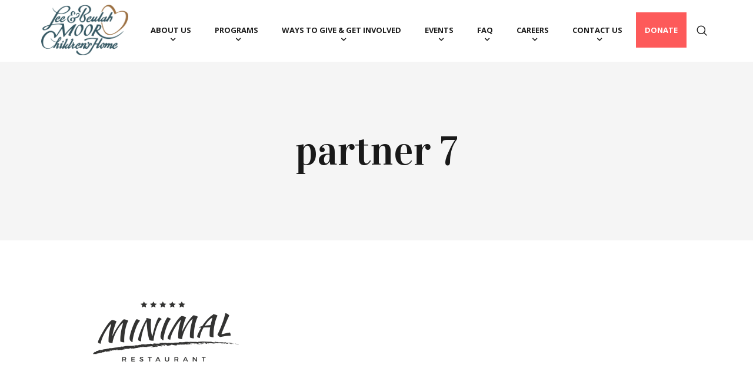

--- FILE ---
content_type: text/html; charset=UTF-8
request_url: https://leemoor.org/partner/partner-7/
body_size: 18435
content:
<!DOCTYPE html>
<html lang="en-US" class="no-js">
<head>

	<meta charset="UTF-8">
	<meta name="viewport" content="width=device-width">
	<link rel="profile" href="https://gmpg.org/xfn/11">
	
	<title>partner 7 &#8211; Lee &amp; Beulah Moor Children’s Home</title>
<meta name='robots' content='max-image-preview:large' />
<link rel='dns-prefetch' href='//cdn.linearicons.com' />
<link rel='dns-prefetch' href='//fonts.googleapis.com' />
<link rel="alternate" type="application/rss+xml" title="Lee &amp; Beulah Moor Children’s Home &raquo; Feed" href="https://leemoor.org/feed/" />
<link rel="alternate" type="application/rss+xml" title="Lee &amp; Beulah Moor Children’s Home &raquo; Comments Feed" href="https://leemoor.org/comments/feed/" />
<link rel="alternate" title="oEmbed (JSON)" type="application/json+oembed" href="https://leemoor.org/wp-json/oembed/1.0/embed?url=https%3A%2F%2Fleemoor.org%2Fpartner%2Fpartner-7%2F" />
<link rel="alternate" title="oEmbed (XML)" type="text/xml+oembed" href="https://leemoor.org/wp-json/oembed/1.0/embed?url=https%3A%2F%2Fleemoor.org%2Fpartner%2Fpartner-7%2F&#038;format=xml" />
<style id='wp-img-auto-sizes-contain-inline-css' type='text/css'>
img:is([sizes=auto i],[sizes^="auto," i]){contain-intrinsic-size:3000px 1500px}
/*# sourceURL=wp-img-auto-sizes-contain-inline-css */
</style>
<link rel='stylesheet' id='extraicon-css' href='https://leemoor.org/wp-content/plugins/dtp-addons/inc/../assets/css/nuicons.css?ver=6.9' type='text/css' media='all' />
<link rel='stylesheet' id='coreicon-css' href='https://leemoor.org/wp-content/plugins/dtp-addons/inc/../assets/css/coreicons.css?ver=6.9' type='text/css' media='all' />
<link rel='stylesheet' id='gspwp-inspirational-style-css' href='https://leemoor.org/wp-content/plugins/gallery-showcase-pro/assets/css/inspirational.css?ver=6.9' type='text/css' media='all' />
<link rel='stylesheet' id='gspwp-custom-style-css' href='https://leemoor.org/wp-content/plugins/gallery-showcase-pro/assets/css/gspwp-custom-style.css?ver=6.9' type='text/css' media='all' />
<link rel='stylesheet' id='gspwp-front-style-css' href='https://leemoor.org/wp-content/plugins/gallery-showcase-pro/assets/css/style.css?ver=6.9' type='text/css' media='all' />
<style id='wp-emoji-styles-inline-css' type='text/css'>

	img.wp-smiley, img.emoji {
		display: inline !important;
		border: none !important;
		box-shadow: none !important;
		height: 1em !important;
		width: 1em !important;
		margin: 0 0.07em !important;
		vertical-align: -0.1em !important;
		background: none !important;
		padding: 0 !important;
	}
/*# sourceURL=wp-emoji-styles-inline-css */
</style>
<style id='wp-block-library-inline-css' type='text/css'>
:root{--wp-block-synced-color:#7a00df;--wp-block-synced-color--rgb:122,0,223;--wp-bound-block-color:var(--wp-block-synced-color);--wp-editor-canvas-background:#ddd;--wp-admin-theme-color:#007cba;--wp-admin-theme-color--rgb:0,124,186;--wp-admin-theme-color-darker-10:#006ba1;--wp-admin-theme-color-darker-10--rgb:0,107,160.5;--wp-admin-theme-color-darker-20:#005a87;--wp-admin-theme-color-darker-20--rgb:0,90,135;--wp-admin-border-width-focus:2px}@media (min-resolution:192dpi){:root{--wp-admin-border-width-focus:1.5px}}.wp-element-button{cursor:pointer}:root .has-very-light-gray-background-color{background-color:#eee}:root .has-very-dark-gray-background-color{background-color:#313131}:root .has-very-light-gray-color{color:#eee}:root .has-very-dark-gray-color{color:#313131}:root .has-vivid-green-cyan-to-vivid-cyan-blue-gradient-background{background:linear-gradient(135deg,#00d084,#0693e3)}:root .has-purple-crush-gradient-background{background:linear-gradient(135deg,#34e2e4,#4721fb 50%,#ab1dfe)}:root .has-hazy-dawn-gradient-background{background:linear-gradient(135deg,#faaca8,#dad0ec)}:root .has-subdued-olive-gradient-background{background:linear-gradient(135deg,#fafae1,#67a671)}:root .has-atomic-cream-gradient-background{background:linear-gradient(135deg,#fdd79a,#004a59)}:root .has-nightshade-gradient-background{background:linear-gradient(135deg,#330968,#31cdcf)}:root .has-midnight-gradient-background{background:linear-gradient(135deg,#020381,#2874fc)}:root{--wp--preset--font-size--normal:16px;--wp--preset--font-size--huge:42px}.has-regular-font-size{font-size:1em}.has-larger-font-size{font-size:2.625em}.has-normal-font-size{font-size:var(--wp--preset--font-size--normal)}.has-huge-font-size{font-size:var(--wp--preset--font-size--huge)}.has-text-align-center{text-align:center}.has-text-align-left{text-align:left}.has-text-align-right{text-align:right}.has-fit-text{white-space:nowrap!important}#end-resizable-editor-section{display:none}.aligncenter{clear:both}.items-justified-left{justify-content:flex-start}.items-justified-center{justify-content:center}.items-justified-right{justify-content:flex-end}.items-justified-space-between{justify-content:space-between}.screen-reader-text{border:0;clip-path:inset(50%);height:1px;margin:-1px;overflow:hidden;padding:0;position:absolute;width:1px;word-wrap:normal!important}.screen-reader-text:focus{background-color:#ddd;clip-path:none;color:#444;display:block;font-size:1em;height:auto;left:5px;line-height:normal;padding:15px 23px 14px;text-decoration:none;top:5px;width:auto;z-index:100000}html :where(.has-border-color){border-style:solid}html :where([style*=border-top-color]){border-top-style:solid}html :where([style*=border-right-color]){border-right-style:solid}html :where([style*=border-bottom-color]){border-bottom-style:solid}html :where([style*=border-left-color]){border-left-style:solid}html :where([style*=border-width]){border-style:solid}html :where([style*=border-top-width]){border-top-style:solid}html :where([style*=border-right-width]){border-right-style:solid}html :where([style*=border-bottom-width]){border-bottom-style:solid}html :where([style*=border-left-width]){border-left-style:solid}html :where(img[class*=wp-image-]){height:auto;max-width:100%}:where(figure){margin:0 0 1em}html :where(.is-position-sticky){--wp-admin--admin-bar--position-offset:var(--wp-admin--admin-bar--height,0px)}@media screen and (max-width:600px){html :where(.is-position-sticky){--wp-admin--admin-bar--position-offset:0px}}

/*# sourceURL=wp-block-library-inline-css */
</style><style id='wp-block-gallery-inline-css' type='text/css'>
.blocks-gallery-grid:not(.has-nested-images),.wp-block-gallery:not(.has-nested-images){display:flex;flex-wrap:wrap;list-style-type:none;margin:0;padding:0}.blocks-gallery-grid:not(.has-nested-images) .blocks-gallery-image,.blocks-gallery-grid:not(.has-nested-images) .blocks-gallery-item,.wp-block-gallery:not(.has-nested-images) .blocks-gallery-image,.wp-block-gallery:not(.has-nested-images) .blocks-gallery-item{display:flex;flex-direction:column;flex-grow:1;justify-content:center;margin:0 1em 1em 0;position:relative;width:calc(50% - 1em)}.blocks-gallery-grid:not(.has-nested-images) .blocks-gallery-image:nth-of-type(2n),.blocks-gallery-grid:not(.has-nested-images) .blocks-gallery-item:nth-of-type(2n),.wp-block-gallery:not(.has-nested-images) .blocks-gallery-image:nth-of-type(2n),.wp-block-gallery:not(.has-nested-images) .blocks-gallery-item:nth-of-type(2n){margin-right:0}.blocks-gallery-grid:not(.has-nested-images) .blocks-gallery-image figure,.blocks-gallery-grid:not(.has-nested-images) .blocks-gallery-item figure,.wp-block-gallery:not(.has-nested-images) .blocks-gallery-image figure,.wp-block-gallery:not(.has-nested-images) .blocks-gallery-item figure{align-items:flex-end;display:flex;height:100%;justify-content:flex-start;margin:0}.blocks-gallery-grid:not(.has-nested-images) .blocks-gallery-image img,.blocks-gallery-grid:not(.has-nested-images) .blocks-gallery-item img,.wp-block-gallery:not(.has-nested-images) .blocks-gallery-image img,.wp-block-gallery:not(.has-nested-images) .blocks-gallery-item img{display:block;height:auto;max-width:100%;width:auto}.blocks-gallery-grid:not(.has-nested-images) .blocks-gallery-image figcaption,.blocks-gallery-grid:not(.has-nested-images) .blocks-gallery-item figcaption,.wp-block-gallery:not(.has-nested-images) .blocks-gallery-image figcaption,.wp-block-gallery:not(.has-nested-images) .blocks-gallery-item figcaption{background:linear-gradient(0deg,#000000b3,#0000004d 70%,#0000);bottom:0;box-sizing:border-box;color:#fff;font-size:.8em;margin:0;max-height:100%;overflow:auto;padding:3em .77em .7em;position:absolute;text-align:center;width:100%;z-index:2}.blocks-gallery-grid:not(.has-nested-images) .blocks-gallery-image figcaption img,.blocks-gallery-grid:not(.has-nested-images) .blocks-gallery-item figcaption img,.wp-block-gallery:not(.has-nested-images) .blocks-gallery-image figcaption img,.wp-block-gallery:not(.has-nested-images) .blocks-gallery-item figcaption img{display:inline}.blocks-gallery-grid:not(.has-nested-images) figcaption,.wp-block-gallery:not(.has-nested-images) figcaption{flex-grow:1}.blocks-gallery-grid:not(.has-nested-images).is-cropped .blocks-gallery-image a,.blocks-gallery-grid:not(.has-nested-images).is-cropped .blocks-gallery-image img,.blocks-gallery-grid:not(.has-nested-images).is-cropped .blocks-gallery-item a,.blocks-gallery-grid:not(.has-nested-images).is-cropped .blocks-gallery-item img,.wp-block-gallery:not(.has-nested-images).is-cropped .blocks-gallery-image a,.wp-block-gallery:not(.has-nested-images).is-cropped .blocks-gallery-image img,.wp-block-gallery:not(.has-nested-images).is-cropped .blocks-gallery-item a,.wp-block-gallery:not(.has-nested-images).is-cropped .blocks-gallery-item img{flex:1;height:100%;object-fit:cover;width:100%}.blocks-gallery-grid:not(.has-nested-images).columns-1 .blocks-gallery-image,.blocks-gallery-grid:not(.has-nested-images).columns-1 .blocks-gallery-item,.wp-block-gallery:not(.has-nested-images).columns-1 .blocks-gallery-image,.wp-block-gallery:not(.has-nested-images).columns-1 .blocks-gallery-item{margin-right:0;width:100%}@media (min-width:600px){.blocks-gallery-grid:not(.has-nested-images).columns-3 .blocks-gallery-image,.blocks-gallery-grid:not(.has-nested-images).columns-3 .blocks-gallery-item,.wp-block-gallery:not(.has-nested-images).columns-3 .blocks-gallery-image,.wp-block-gallery:not(.has-nested-images).columns-3 .blocks-gallery-item{margin-right:1em;width:calc(33.33333% - .66667em)}.blocks-gallery-grid:not(.has-nested-images).columns-4 .blocks-gallery-image,.blocks-gallery-grid:not(.has-nested-images).columns-4 .blocks-gallery-item,.wp-block-gallery:not(.has-nested-images).columns-4 .blocks-gallery-image,.wp-block-gallery:not(.has-nested-images).columns-4 .blocks-gallery-item{margin-right:1em;width:calc(25% - .75em)}.blocks-gallery-grid:not(.has-nested-images).columns-5 .blocks-gallery-image,.blocks-gallery-grid:not(.has-nested-images).columns-5 .blocks-gallery-item,.wp-block-gallery:not(.has-nested-images).columns-5 .blocks-gallery-image,.wp-block-gallery:not(.has-nested-images).columns-5 .blocks-gallery-item{margin-right:1em;width:calc(20% - .8em)}.blocks-gallery-grid:not(.has-nested-images).columns-6 .blocks-gallery-image,.blocks-gallery-grid:not(.has-nested-images).columns-6 .blocks-gallery-item,.wp-block-gallery:not(.has-nested-images).columns-6 .blocks-gallery-image,.wp-block-gallery:not(.has-nested-images).columns-6 .blocks-gallery-item{margin-right:1em;width:calc(16.66667% - .83333em)}.blocks-gallery-grid:not(.has-nested-images).columns-7 .blocks-gallery-image,.blocks-gallery-grid:not(.has-nested-images).columns-7 .blocks-gallery-item,.wp-block-gallery:not(.has-nested-images).columns-7 .blocks-gallery-image,.wp-block-gallery:not(.has-nested-images).columns-7 .blocks-gallery-item{margin-right:1em;width:calc(14.28571% - .85714em)}.blocks-gallery-grid:not(.has-nested-images).columns-8 .blocks-gallery-image,.blocks-gallery-grid:not(.has-nested-images).columns-8 .blocks-gallery-item,.wp-block-gallery:not(.has-nested-images).columns-8 .blocks-gallery-image,.wp-block-gallery:not(.has-nested-images).columns-8 .blocks-gallery-item{margin-right:1em;width:calc(12.5% - .875em)}.blocks-gallery-grid:not(.has-nested-images).columns-1 .blocks-gallery-image:nth-of-type(1n),.blocks-gallery-grid:not(.has-nested-images).columns-1 .blocks-gallery-item:nth-of-type(1n),.blocks-gallery-grid:not(.has-nested-images).columns-2 .blocks-gallery-image:nth-of-type(2n),.blocks-gallery-grid:not(.has-nested-images).columns-2 .blocks-gallery-item:nth-of-type(2n),.blocks-gallery-grid:not(.has-nested-images).columns-3 .blocks-gallery-image:nth-of-type(3n),.blocks-gallery-grid:not(.has-nested-images).columns-3 .blocks-gallery-item:nth-of-type(3n),.blocks-gallery-grid:not(.has-nested-images).columns-4 .blocks-gallery-image:nth-of-type(4n),.blocks-gallery-grid:not(.has-nested-images).columns-4 .blocks-gallery-item:nth-of-type(4n),.blocks-gallery-grid:not(.has-nested-images).columns-5 .blocks-gallery-image:nth-of-type(5n),.blocks-gallery-grid:not(.has-nested-images).columns-5 .blocks-gallery-item:nth-of-type(5n),.blocks-gallery-grid:not(.has-nested-images).columns-6 .blocks-gallery-image:nth-of-type(6n),.blocks-gallery-grid:not(.has-nested-images).columns-6 .blocks-gallery-item:nth-of-type(6n),.blocks-gallery-grid:not(.has-nested-images).columns-7 .blocks-gallery-image:nth-of-type(7n),.blocks-gallery-grid:not(.has-nested-images).columns-7 .blocks-gallery-item:nth-of-type(7n),.blocks-gallery-grid:not(.has-nested-images).columns-8 .blocks-gallery-image:nth-of-type(8n),.blocks-gallery-grid:not(.has-nested-images).columns-8 .blocks-gallery-item:nth-of-type(8n),.wp-block-gallery:not(.has-nested-images).columns-1 .blocks-gallery-image:nth-of-type(1n),.wp-block-gallery:not(.has-nested-images).columns-1 .blocks-gallery-item:nth-of-type(1n),.wp-block-gallery:not(.has-nested-images).columns-2 .blocks-gallery-image:nth-of-type(2n),.wp-block-gallery:not(.has-nested-images).columns-2 .blocks-gallery-item:nth-of-type(2n),.wp-block-gallery:not(.has-nested-images).columns-3 .blocks-gallery-image:nth-of-type(3n),.wp-block-gallery:not(.has-nested-images).columns-3 .blocks-gallery-item:nth-of-type(3n),.wp-block-gallery:not(.has-nested-images).columns-4 .blocks-gallery-image:nth-of-type(4n),.wp-block-gallery:not(.has-nested-images).columns-4 .blocks-gallery-item:nth-of-type(4n),.wp-block-gallery:not(.has-nested-images).columns-5 .blocks-gallery-image:nth-of-type(5n),.wp-block-gallery:not(.has-nested-images).columns-5 .blocks-gallery-item:nth-of-type(5n),.wp-block-gallery:not(.has-nested-images).columns-6 .blocks-gallery-image:nth-of-type(6n),.wp-block-gallery:not(.has-nested-images).columns-6 .blocks-gallery-item:nth-of-type(6n),.wp-block-gallery:not(.has-nested-images).columns-7 .blocks-gallery-image:nth-of-type(7n),.wp-block-gallery:not(.has-nested-images).columns-7 .blocks-gallery-item:nth-of-type(7n),.wp-block-gallery:not(.has-nested-images).columns-8 .blocks-gallery-image:nth-of-type(8n),.wp-block-gallery:not(.has-nested-images).columns-8 .blocks-gallery-item:nth-of-type(8n){margin-right:0}}.blocks-gallery-grid:not(.has-nested-images) .blocks-gallery-image:last-child,.blocks-gallery-grid:not(.has-nested-images) .blocks-gallery-item:last-child,.wp-block-gallery:not(.has-nested-images) .blocks-gallery-image:last-child,.wp-block-gallery:not(.has-nested-images) .blocks-gallery-item:last-child{margin-right:0}.blocks-gallery-grid:not(.has-nested-images).alignleft,.blocks-gallery-grid:not(.has-nested-images).alignright,.wp-block-gallery:not(.has-nested-images).alignleft,.wp-block-gallery:not(.has-nested-images).alignright{max-width:420px;width:100%}.blocks-gallery-grid:not(.has-nested-images).aligncenter .blocks-gallery-item figure,.wp-block-gallery:not(.has-nested-images).aligncenter .blocks-gallery-item figure{justify-content:center}.wp-block-gallery:not(.is-cropped) .blocks-gallery-item{align-self:flex-start}figure.wp-block-gallery.has-nested-images{align-items:normal}.wp-block-gallery.has-nested-images figure.wp-block-image:not(#individual-image){margin:0;width:calc(50% - var(--wp--style--unstable-gallery-gap, 16px)/2)}.wp-block-gallery.has-nested-images figure.wp-block-image{box-sizing:border-box;display:flex;flex-direction:column;flex-grow:1;justify-content:center;max-width:100%;position:relative}.wp-block-gallery.has-nested-images figure.wp-block-image>a,.wp-block-gallery.has-nested-images figure.wp-block-image>div{flex-direction:column;flex-grow:1;margin:0}.wp-block-gallery.has-nested-images figure.wp-block-image img{display:block;height:auto;max-width:100%!important;width:auto}.wp-block-gallery.has-nested-images figure.wp-block-image figcaption,.wp-block-gallery.has-nested-images figure.wp-block-image:has(figcaption):before{bottom:0;left:0;max-height:100%;position:absolute;right:0}.wp-block-gallery.has-nested-images figure.wp-block-image:has(figcaption):before{backdrop-filter:blur(3px);content:"";height:100%;-webkit-mask-image:linear-gradient(0deg,#000 20%,#0000);mask-image:linear-gradient(0deg,#000 20%,#0000);max-height:40%;pointer-events:none}.wp-block-gallery.has-nested-images figure.wp-block-image figcaption{box-sizing:border-box;color:#fff;font-size:13px;margin:0;overflow:auto;padding:1em;text-align:center;text-shadow:0 0 1.5px #000}.wp-block-gallery.has-nested-images figure.wp-block-image figcaption::-webkit-scrollbar{height:12px;width:12px}.wp-block-gallery.has-nested-images figure.wp-block-image figcaption::-webkit-scrollbar-track{background-color:initial}.wp-block-gallery.has-nested-images figure.wp-block-image figcaption::-webkit-scrollbar-thumb{background-clip:padding-box;background-color:initial;border:3px solid #0000;border-radius:8px}.wp-block-gallery.has-nested-images figure.wp-block-image figcaption:focus-within::-webkit-scrollbar-thumb,.wp-block-gallery.has-nested-images figure.wp-block-image figcaption:focus::-webkit-scrollbar-thumb,.wp-block-gallery.has-nested-images figure.wp-block-image figcaption:hover::-webkit-scrollbar-thumb{background-color:#fffc}.wp-block-gallery.has-nested-images figure.wp-block-image figcaption{scrollbar-color:#0000 #0000;scrollbar-gutter:stable both-edges;scrollbar-width:thin}.wp-block-gallery.has-nested-images figure.wp-block-image figcaption:focus,.wp-block-gallery.has-nested-images figure.wp-block-image figcaption:focus-within,.wp-block-gallery.has-nested-images figure.wp-block-image figcaption:hover{scrollbar-color:#fffc #0000}.wp-block-gallery.has-nested-images figure.wp-block-image figcaption{will-change:transform}@media (hover:none){.wp-block-gallery.has-nested-images figure.wp-block-image figcaption{scrollbar-color:#fffc #0000}}.wp-block-gallery.has-nested-images figure.wp-block-image figcaption{background:linear-gradient(0deg,#0006,#0000)}.wp-block-gallery.has-nested-images figure.wp-block-image figcaption img{display:inline}.wp-block-gallery.has-nested-images figure.wp-block-image figcaption a{color:inherit}.wp-block-gallery.has-nested-images figure.wp-block-image.has-custom-border img{box-sizing:border-box}.wp-block-gallery.has-nested-images figure.wp-block-image.has-custom-border>a,.wp-block-gallery.has-nested-images figure.wp-block-image.has-custom-border>div,.wp-block-gallery.has-nested-images figure.wp-block-image.is-style-rounded>a,.wp-block-gallery.has-nested-images figure.wp-block-image.is-style-rounded>div{flex:1 1 auto}.wp-block-gallery.has-nested-images figure.wp-block-image.has-custom-border figcaption,.wp-block-gallery.has-nested-images figure.wp-block-image.is-style-rounded figcaption{background:none;color:inherit;flex:initial;margin:0;padding:10px 10px 9px;position:relative;text-shadow:none}.wp-block-gallery.has-nested-images figure.wp-block-image.has-custom-border:before,.wp-block-gallery.has-nested-images figure.wp-block-image.is-style-rounded:before{content:none}.wp-block-gallery.has-nested-images figcaption{flex-basis:100%;flex-grow:1;text-align:center}.wp-block-gallery.has-nested-images:not(.is-cropped) figure.wp-block-image:not(#individual-image){margin-bottom:auto;margin-top:0}.wp-block-gallery.has-nested-images.is-cropped figure.wp-block-image:not(#individual-image){align-self:inherit}.wp-block-gallery.has-nested-images.is-cropped figure.wp-block-image:not(#individual-image)>a,.wp-block-gallery.has-nested-images.is-cropped figure.wp-block-image:not(#individual-image)>div:not(.components-drop-zone){display:flex}.wp-block-gallery.has-nested-images.is-cropped figure.wp-block-image:not(#individual-image) a,.wp-block-gallery.has-nested-images.is-cropped figure.wp-block-image:not(#individual-image) img{flex:1 0 0%;height:100%;object-fit:cover;width:100%}.wp-block-gallery.has-nested-images.columns-1 figure.wp-block-image:not(#individual-image){width:100%}@media (min-width:600px){.wp-block-gallery.has-nested-images.columns-3 figure.wp-block-image:not(#individual-image){width:calc(33.33333% - var(--wp--style--unstable-gallery-gap, 16px)*.66667)}.wp-block-gallery.has-nested-images.columns-4 figure.wp-block-image:not(#individual-image){width:calc(25% - var(--wp--style--unstable-gallery-gap, 16px)*.75)}.wp-block-gallery.has-nested-images.columns-5 figure.wp-block-image:not(#individual-image){width:calc(20% - var(--wp--style--unstable-gallery-gap, 16px)*.8)}.wp-block-gallery.has-nested-images.columns-6 figure.wp-block-image:not(#individual-image){width:calc(16.66667% - var(--wp--style--unstable-gallery-gap, 16px)*.83333)}.wp-block-gallery.has-nested-images.columns-7 figure.wp-block-image:not(#individual-image){width:calc(14.28571% - var(--wp--style--unstable-gallery-gap, 16px)*.85714)}.wp-block-gallery.has-nested-images.columns-8 figure.wp-block-image:not(#individual-image){width:calc(12.5% - var(--wp--style--unstable-gallery-gap, 16px)*.875)}.wp-block-gallery.has-nested-images.columns-default figure.wp-block-image:not(#individual-image){width:calc(33.33% - var(--wp--style--unstable-gallery-gap, 16px)*.66667)}.wp-block-gallery.has-nested-images.columns-default figure.wp-block-image:not(#individual-image):first-child:nth-last-child(2),.wp-block-gallery.has-nested-images.columns-default figure.wp-block-image:not(#individual-image):first-child:nth-last-child(2)~figure.wp-block-image:not(#individual-image){width:calc(50% - var(--wp--style--unstable-gallery-gap, 16px)*.5)}.wp-block-gallery.has-nested-images.columns-default figure.wp-block-image:not(#individual-image):first-child:last-child{width:100%}}.wp-block-gallery.has-nested-images.alignleft,.wp-block-gallery.has-nested-images.alignright{max-width:420px;width:100%}.wp-block-gallery.has-nested-images.aligncenter{justify-content:center}
/*# sourceURL=https://leemoor.org/wp-includes/blocks/gallery/style.min.css */
</style>
<style id='wp-block-image-inline-css' type='text/css'>
.wp-block-image>a,.wp-block-image>figure>a{display:inline-block}.wp-block-image img{box-sizing:border-box;height:auto;max-width:100%;vertical-align:bottom}@media not (prefers-reduced-motion){.wp-block-image img.hide{visibility:hidden}.wp-block-image img.show{animation:show-content-image .4s}}.wp-block-image[style*=border-radius] img,.wp-block-image[style*=border-radius]>a{border-radius:inherit}.wp-block-image.has-custom-border img{box-sizing:border-box}.wp-block-image.aligncenter{text-align:center}.wp-block-image.alignfull>a,.wp-block-image.alignwide>a{width:100%}.wp-block-image.alignfull img,.wp-block-image.alignwide img{height:auto;width:100%}.wp-block-image .aligncenter,.wp-block-image .alignleft,.wp-block-image .alignright,.wp-block-image.aligncenter,.wp-block-image.alignleft,.wp-block-image.alignright{display:table}.wp-block-image .aligncenter>figcaption,.wp-block-image .alignleft>figcaption,.wp-block-image .alignright>figcaption,.wp-block-image.aligncenter>figcaption,.wp-block-image.alignleft>figcaption,.wp-block-image.alignright>figcaption{caption-side:bottom;display:table-caption}.wp-block-image .alignleft{float:left;margin:.5em 1em .5em 0}.wp-block-image .alignright{float:right;margin:.5em 0 .5em 1em}.wp-block-image .aligncenter{margin-left:auto;margin-right:auto}.wp-block-image :where(figcaption){margin-bottom:1em;margin-top:.5em}.wp-block-image.is-style-circle-mask img{border-radius:9999px}@supports ((-webkit-mask-image:none) or (mask-image:none)) or (-webkit-mask-image:none){.wp-block-image.is-style-circle-mask img{border-radius:0;-webkit-mask-image:url('data:image/svg+xml;utf8,<svg viewBox="0 0 100 100" xmlns="http://www.w3.org/2000/svg"><circle cx="50" cy="50" r="50"/></svg>');mask-image:url('data:image/svg+xml;utf8,<svg viewBox="0 0 100 100" xmlns="http://www.w3.org/2000/svg"><circle cx="50" cy="50" r="50"/></svg>');mask-mode:alpha;-webkit-mask-position:center;mask-position:center;-webkit-mask-repeat:no-repeat;mask-repeat:no-repeat;-webkit-mask-size:contain;mask-size:contain}}:root :where(.wp-block-image.is-style-rounded img,.wp-block-image .is-style-rounded img){border-radius:9999px}.wp-block-image figure{margin:0}.wp-lightbox-container{display:flex;flex-direction:column;position:relative}.wp-lightbox-container img{cursor:zoom-in}.wp-lightbox-container img:hover+button{opacity:1}.wp-lightbox-container button{align-items:center;backdrop-filter:blur(16px) saturate(180%);background-color:#5a5a5a40;border:none;border-radius:4px;cursor:zoom-in;display:flex;height:20px;justify-content:center;opacity:0;padding:0;position:absolute;right:16px;text-align:center;top:16px;width:20px;z-index:100}@media not (prefers-reduced-motion){.wp-lightbox-container button{transition:opacity .2s ease}}.wp-lightbox-container button:focus-visible{outline:3px auto #5a5a5a40;outline:3px auto -webkit-focus-ring-color;outline-offset:3px}.wp-lightbox-container button:hover{cursor:pointer;opacity:1}.wp-lightbox-container button:focus{opacity:1}.wp-lightbox-container button:focus,.wp-lightbox-container button:hover,.wp-lightbox-container button:not(:hover):not(:active):not(.has-background){background-color:#5a5a5a40;border:none}.wp-lightbox-overlay{box-sizing:border-box;cursor:zoom-out;height:100vh;left:0;overflow:hidden;position:fixed;top:0;visibility:hidden;width:100%;z-index:100000}.wp-lightbox-overlay .close-button{align-items:center;cursor:pointer;display:flex;justify-content:center;min-height:40px;min-width:40px;padding:0;position:absolute;right:calc(env(safe-area-inset-right) + 16px);top:calc(env(safe-area-inset-top) + 16px);z-index:5000000}.wp-lightbox-overlay .close-button:focus,.wp-lightbox-overlay .close-button:hover,.wp-lightbox-overlay .close-button:not(:hover):not(:active):not(.has-background){background:none;border:none}.wp-lightbox-overlay .lightbox-image-container{height:var(--wp--lightbox-container-height);left:50%;overflow:hidden;position:absolute;top:50%;transform:translate(-50%,-50%);transform-origin:top left;width:var(--wp--lightbox-container-width);z-index:9999999999}.wp-lightbox-overlay .wp-block-image{align-items:center;box-sizing:border-box;display:flex;height:100%;justify-content:center;margin:0;position:relative;transform-origin:0 0;width:100%;z-index:3000000}.wp-lightbox-overlay .wp-block-image img{height:var(--wp--lightbox-image-height);min-height:var(--wp--lightbox-image-height);min-width:var(--wp--lightbox-image-width);width:var(--wp--lightbox-image-width)}.wp-lightbox-overlay .wp-block-image figcaption{display:none}.wp-lightbox-overlay button{background:none;border:none}.wp-lightbox-overlay .scrim{background-color:#fff;height:100%;opacity:.9;position:absolute;width:100%;z-index:2000000}.wp-lightbox-overlay.active{visibility:visible}@media not (prefers-reduced-motion){.wp-lightbox-overlay.active{animation:turn-on-visibility .25s both}.wp-lightbox-overlay.active img{animation:turn-on-visibility .35s both}.wp-lightbox-overlay.show-closing-animation:not(.active){animation:turn-off-visibility .35s both}.wp-lightbox-overlay.show-closing-animation:not(.active) img{animation:turn-off-visibility .25s both}.wp-lightbox-overlay.zoom.active{animation:none;opacity:1;visibility:visible}.wp-lightbox-overlay.zoom.active .lightbox-image-container{animation:lightbox-zoom-in .4s}.wp-lightbox-overlay.zoom.active .lightbox-image-container img{animation:none}.wp-lightbox-overlay.zoom.active .scrim{animation:turn-on-visibility .4s forwards}.wp-lightbox-overlay.zoom.show-closing-animation:not(.active){animation:none}.wp-lightbox-overlay.zoom.show-closing-animation:not(.active) .lightbox-image-container{animation:lightbox-zoom-out .4s}.wp-lightbox-overlay.zoom.show-closing-animation:not(.active) .lightbox-image-container img{animation:none}.wp-lightbox-overlay.zoom.show-closing-animation:not(.active) .scrim{animation:turn-off-visibility .4s forwards}}@keyframes show-content-image{0%{visibility:hidden}99%{visibility:hidden}to{visibility:visible}}@keyframes turn-on-visibility{0%{opacity:0}to{opacity:1}}@keyframes turn-off-visibility{0%{opacity:1;visibility:visible}99%{opacity:0;visibility:visible}to{opacity:0;visibility:hidden}}@keyframes lightbox-zoom-in{0%{transform:translate(calc((-100vw + var(--wp--lightbox-scrollbar-width))/2 + var(--wp--lightbox-initial-left-position)),calc(-50vh + var(--wp--lightbox-initial-top-position))) scale(var(--wp--lightbox-scale))}to{transform:translate(-50%,-50%) scale(1)}}@keyframes lightbox-zoom-out{0%{transform:translate(-50%,-50%) scale(1);visibility:visible}99%{visibility:visible}to{transform:translate(calc((-100vw + var(--wp--lightbox-scrollbar-width))/2 + var(--wp--lightbox-initial-left-position)),calc(-50vh + var(--wp--lightbox-initial-top-position))) scale(var(--wp--lightbox-scale));visibility:hidden}}
/*# sourceURL=https://leemoor.org/wp-includes/blocks/image/style.min.css */
</style>
<style id='global-styles-inline-css' type='text/css'>
:root{--wp--preset--aspect-ratio--square: 1;--wp--preset--aspect-ratio--4-3: 4/3;--wp--preset--aspect-ratio--3-4: 3/4;--wp--preset--aspect-ratio--3-2: 3/2;--wp--preset--aspect-ratio--2-3: 2/3;--wp--preset--aspect-ratio--16-9: 16/9;--wp--preset--aspect-ratio--9-16: 9/16;--wp--preset--color--black: #000000;--wp--preset--color--cyan-bluish-gray: #abb8c3;--wp--preset--color--white: #ffffff;--wp--preset--color--pale-pink: #f78da7;--wp--preset--color--vivid-red: #cf2e2e;--wp--preset--color--luminous-vivid-orange: #ff6900;--wp--preset--color--luminous-vivid-amber: #fcb900;--wp--preset--color--light-green-cyan: #7bdcb5;--wp--preset--color--vivid-green-cyan: #00d084;--wp--preset--color--pale-cyan-blue: #8ed1fc;--wp--preset--color--vivid-cyan-blue: #0693e3;--wp--preset--color--vivid-purple: #9b51e0;--wp--preset--gradient--vivid-cyan-blue-to-vivid-purple: linear-gradient(135deg,rgb(6,147,227) 0%,rgb(155,81,224) 100%);--wp--preset--gradient--light-green-cyan-to-vivid-green-cyan: linear-gradient(135deg,rgb(122,220,180) 0%,rgb(0,208,130) 100%);--wp--preset--gradient--luminous-vivid-amber-to-luminous-vivid-orange: linear-gradient(135deg,rgb(252,185,0) 0%,rgb(255,105,0) 100%);--wp--preset--gradient--luminous-vivid-orange-to-vivid-red: linear-gradient(135deg,rgb(255,105,0) 0%,rgb(207,46,46) 100%);--wp--preset--gradient--very-light-gray-to-cyan-bluish-gray: linear-gradient(135deg,rgb(238,238,238) 0%,rgb(169,184,195) 100%);--wp--preset--gradient--cool-to-warm-spectrum: linear-gradient(135deg,rgb(74,234,220) 0%,rgb(151,120,209) 20%,rgb(207,42,186) 40%,rgb(238,44,130) 60%,rgb(251,105,98) 80%,rgb(254,248,76) 100%);--wp--preset--gradient--blush-light-purple: linear-gradient(135deg,rgb(255,206,236) 0%,rgb(152,150,240) 100%);--wp--preset--gradient--blush-bordeaux: linear-gradient(135deg,rgb(254,205,165) 0%,rgb(254,45,45) 50%,rgb(107,0,62) 100%);--wp--preset--gradient--luminous-dusk: linear-gradient(135deg,rgb(255,203,112) 0%,rgb(199,81,192) 50%,rgb(65,88,208) 100%);--wp--preset--gradient--pale-ocean: linear-gradient(135deg,rgb(255,245,203) 0%,rgb(182,227,212) 50%,rgb(51,167,181) 100%);--wp--preset--gradient--electric-grass: linear-gradient(135deg,rgb(202,248,128) 0%,rgb(113,206,126) 100%);--wp--preset--gradient--midnight: linear-gradient(135deg,rgb(2,3,129) 0%,rgb(40,116,252) 100%);--wp--preset--font-size--small: 13px;--wp--preset--font-size--medium: 20px;--wp--preset--font-size--large: 36px;--wp--preset--font-size--x-large: 42px;--wp--preset--spacing--20: 0.44rem;--wp--preset--spacing--30: 0.67rem;--wp--preset--spacing--40: 1rem;--wp--preset--spacing--50: 1.5rem;--wp--preset--spacing--60: 2.25rem;--wp--preset--spacing--70: 3.38rem;--wp--preset--spacing--80: 5.06rem;--wp--preset--shadow--natural: 6px 6px 9px rgba(0, 0, 0, 0.2);--wp--preset--shadow--deep: 12px 12px 50px rgba(0, 0, 0, 0.4);--wp--preset--shadow--sharp: 6px 6px 0px rgba(0, 0, 0, 0.2);--wp--preset--shadow--outlined: 6px 6px 0px -3px rgb(255, 255, 255), 6px 6px rgb(0, 0, 0);--wp--preset--shadow--crisp: 6px 6px 0px rgb(0, 0, 0);}:where(.is-layout-flex){gap: 0.5em;}:where(.is-layout-grid){gap: 0.5em;}body .is-layout-flex{display: flex;}.is-layout-flex{flex-wrap: wrap;align-items: center;}.is-layout-flex > :is(*, div){margin: 0;}body .is-layout-grid{display: grid;}.is-layout-grid > :is(*, div){margin: 0;}:where(.wp-block-columns.is-layout-flex){gap: 2em;}:where(.wp-block-columns.is-layout-grid){gap: 2em;}:where(.wp-block-post-template.is-layout-flex){gap: 1.25em;}:where(.wp-block-post-template.is-layout-grid){gap: 1.25em;}.has-black-color{color: var(--wp--preset--color--black) !important;}.has-cyan-bluish-gray-color{color: var(--wp--preset--color--cyan-bluish-gray) !important;}.has-white-color{color: var(--wp--preset--color--white) !important;}.has-pale-pink-color{color: var(--wp--preset--color--pale-pink) !important;}.has-vivid-red-color{color: var(--wp--preset--color--vivid-red) !important;}.has-luminous-vivid-orange-color{color: var(--wp--preset--color--luminous-vivid-orange) !important;}.has-luminous-vivid-amber-color{color: var(--wp--preset--color--luminous-vivid-amber) !important;}.has-light-green-cyan-color{color: var(--wp--preset--color--light-green-cyan) !important;}.has-vivid-green-cyan-color{color: var(--wp--preset--color--vivid-green-cyan) !important;}.has-pale-cyan-blue-color{color: var(--wp--preset--color--pale-cyan-blue) !important;}.has-vivid-cyan-blue-color{color: var(--wp--preset--color--vivid-cyan-blue) !important;}.has-vivid-purple-color{color: var(--wp--preset--color--vivid-purple) !important;}.has-black-background-color{background-color: var(--wp--preset--color--black) !important;}.has-cyan-bluish-gray-background-color{background-color: var(--wp--preset--color--cyan-bluish-gray) !important;}.has-white-background-color{background-color: var(--wp--preset--color--white) !important;}.has-pale-pink-background-color{background-color: var(--wp--preset--color--pale-pink) !important;}.has-vivid-red-background-color{background-color: var(--wp--preset--color--vivid-red) !important;}.has-luminous-vivid-orange-background-color{background-color: var(--wp--preset--color--luminous-vivid-orange) !important;}.has-luminous-vivid-amber-background-color{background-color: var(--wp--preset--color--luminous-vivid-amber) !important;}.has-light-green-cyan-background-color{background-color: var(--wp--preset--color--light-green-cyan) !important;}.has-vivid-green-cyan-background-color{background-color: var(--wp--preset--color--vivid-green-cyan) !important;}.has-pale-cyan-blue-background-color{background-color: var(--wp--preset--color--pale-cyan-blue) !important;}.has-vivid-cyan-blue-background-color{background-color: var(--wp--preset--color--vivid-cyan-blue) !important;}.has-vivid-purple-background-color{background-color: var(--wp--preset--color--vivid-purple) !important;}.has-black-border-color{border-color: var(--wp--preset--color--black) !important;}.has-cyan-bluish-gray-border-color{border-color: var(--wp--preset--color--cyan-bluish-gray) !important;}.has-white-border-color{border-color: var(--wp--preset--color--white) !important;}.has-pale-pink-border-color{border-color: var(--wp--preset--color--pale-pink) !important;}.has-vivid-red-border-color{border-color: var(--wp--preset--color--vivid-red) !important;}.has-luminous-vivid-orange-border-color{border-color: var(--wp--preset--color--luminous-vivid-orange) !important;}.has-luminous-vivid-amber-border-color{border-color: var(--wp--preset--color--luminous-vivid-amber) !important;}.has-light-green-cyan-border-color{border-color: var(--wp--preset--color--light-green-cyan) !important;}.has-vivid-green-cyan-border-color{border-color: var(--wp--preset--color--vivid-green-cyan) !important;}.has-pale-cyan-blue-border-color{border-color: var(--wp--preset--color--pale-cyan-blue) !important;}.has-vivid-cyan-blue-border-color{border-color: var(--wp--preset--color--vivid-cyan-blue) !important;}.has-vivid-purple-border-color{border-color: var(--wp--preset--color--vivid-purple) !important;}.has-vivid-cyan-blue-to-vivid-purple-gradient-background{background: var(--wp--preset--gradient--vivid-cyan-blue-to-vivid-purple) !important;}.has-light-green-cyan-to-vivid-green-cyan-gradient-background{background: var(--wp--preset--gradient--light-green-cyan-to-vivid-green-cyan) !important;}.has-luminous-vivid-amber-to-luminous-vivid-orange-gradient-background{background: var(--wp--preset--gradient--luminous-vivid-amber-to-luminous-vivid-orange) !important;}.has-luminous-vivid-orange-to-vivid-red-gradient-background{background: var(--wp--preset--gradient--luminous-vivid-orange-to-vivid-red) !important;}.has-very-light-gray-to-cyan-bluish-gray-gradient-background{background: var(--wp--preset--gradient--very-light-gray-to-cyan-bluish-gray) !important;}.has-cool-to-warm-spectrum-gradient-background{background: var(--wp--preset--gradient--cool-to-warm-spectrum) !important;}.has-blush-light-purple-gradient-background{background: var(--wp--preset--gradient--blush-light-purple) !important;}.has-blush-bordeaux-gradient-background{background: var(--wp--preset--gradient--blush-bordeaux) !important;}.has-luminous-dusk-gradient-background{background: var(--wp--preset--gradient--luminous-dusk) !important;}.has-pale-ocean-gradient-background{background: var(--wp--preset--gradient--pale-ocean) !important;}.has-electric-grass-gradient-background{background: var(--wp--preset--gradient--electric-grass) !important;}.has-midnight-gradient-background{background: var(--wp--preset--gradient--midnight) !important;}.has-small-font-size{font-size: var(--wp--preset--font-size--small) !important;}.has-medium-font-size{font-size: var(--wp--preset--font-size--medium) !important;}.has-large-font-size{font-size: var(--wp--preset--font-size--large) !important;}.has-x-large-font-size{font-size: var(--wp--preset--font-size--x-large) !important;}
/*# sourceURL=global-styles-inline-css */
</style>
<style id='core-block-supports-inline-css' type='text/css'>
.wp-block-gallery.wp-block-gallery-1{--wp--style--unstable-gallery-gap:var( --wp--style--gallery-gap-default, var( --gallery-block--gutter-size, var( --wp--style--block-gap, 0.5em ) ) );gap:var( --wp--style--gallery-gap-default, var( --gallery-block--gutter-size, var( --wp--style--block-gap, 0.5em ) ) );}
/*# sourceURL=core-block-supports-inline-css */
</style>

<style id='classic-theme-styles-inline-css' type='text/css'>
/*! This file is auto-generated */
.wp-block-button__link{color:#fff;background-color:#32373c;border-radius:9999px;box-shadow:none;text-decoration:none;padding:calc(.667em + 2px) calc(1.333em + 2px);font-size:1.125em}.wp-block-file__button{background:#32373c;color:#fff;text-decoration:none}
/*# sourceURL=/wp-includes/css/classic-themes.min.css */
</style>
<link rel='stylesheet' id='parent-style-css' href='https://leemoor.org/wp-content/themes/nusafe/style.css?ver=6.9' type='text/css' media='all' />
<link rel='stylesheet' id='animate-css' href='https://leemoor.org/wp-content/themes/nusafe/assets/css/animate.css?ver=3.5.2' type='text/css' media='all' />
<link rel='stylesheet' id='animsition-css' href='https://leemoor.org/wp-content/themes/nusafe/assets/css/animsition.css?ver=4.0.1' type='text/css' media='all' />
<link rel='stylesheet' id='slick-css' href='https://leemoor.org/wp-content/themes/nusafe/assets/css/slick.css?ver=1.6.0' type='text/css' media='all' />
<link rel='stylesheet' id='eleganticons-css' href='https://leemoor.org/wp-content/themes/nusafe/assets/css/eleganticons.css?ver=1.0.0' type='text/css' media='all' />
<link rel='stylesheet' id='pe-icon-7-stroke-css' href='https://leemoor.org/wp-content/themes/nusafe/assets/css/pe-icon-7-stroke.css?ver=1.0.0' type='text/css' media='all' />
<link rel='stylesheet' id='fontawesome-css' href='https://leemoor.org/wp-content/themes/nusafe/assets/css/fontawesome.css?ver=4.7.0' type='text/css' media='all' />
<link rel='stylesheet' id='nuicons-css' href='https://leemoor.org/wp-content/themes/nusafe/assets/css/nuicons.css?ver=1.0.0' type='text/css' media='all' />
<link rel='stylesheet' id='coreicons-css' href='https://leemoor.org/wp-content/themes/nusafe/assets/css/coreicons.css?ver=1.0.0' type='text/css' media='all' />
<link rel='stylesheet' id='nusafe-theme-style-css' href='https://leemoor.org/wp-content/themes/nusafe-child/style.css?ver=1.0.0' type='text/css' media='all' />
<style id='nusafe-theme-style-inline-css' type='text/css'>
/*TYPOGRAPHY*/body{font-family:"IBM Plex Sans";}h1,h2,h3,h4,h5,h6{font-family:"Vidaloka";}/*ACCENT COLOR*/.rev-btn.btn-outline-light:hover,.text-accent-color,.link-dark:hover,.link-gray:hover,.accent-color,.has-arrows.arrow-style-2 .owl-theme .owl-nav [class*="owl-"]:hover:after,.has-arrows.arrow-style-2 .owl-theme .owl-nav [class*="owl-"].disabled:hover:after,.sticky-post,.post.sticky .post-title:after,.topbar-socials a:hover,#site-logo .site-logo-text:hover,#main-nav > ul > li:hover > a > span,.header-style-1 #site-header .nav-top-cart-wrapper .nav-cart-trigger:hover,.header-style-1 #site-header .header-search-trigger:hover,.search-style-fullscreen .search-submit:hover:after,#featured-title #breadcrumbs a:hover,.hentry .page-links > span,.hentry .page-links a > span,.hentry .post-title a:hover,.hentry .post-meta .item:before,.hentry .post-meta .item.post-by-author a:hover,.hentry .post-meta .item.post-comment a:hover,.hentry .post-meta .item.post-meta-categories a:hover,.hentry .post-link:hover a,.hentry .post-link:hover a > span:before ,.hentry .post-tags a:hover,.hentry .post-author .author-socials .socials a:hover,.related-news .related-title,.related-news .post-item .post-categories a:hover,.related-news .post-item .text-wrap h3 a:hover,.related-news .related-post .slick-next:hover:before,.related-news .related-post .slick-prev:hover:before,.comment-reply-link,.comment-edit-link,#cancel-comment-reply-link,.unapproved,.logged-in-as a,.widget.widget_archive ul li a:hover,.widget.widget_categories ul li a:hover,.widget.widget_meta ul li a:hover,.widget.widget_nav_menu ul li a:hover,.widget.widget_pages ul li a:hover,.widget.widget_recent_entries ul li a:hover,.widget.widget_recent_comments ul li a:hover,.widget.widget_rss ul li a:hover,.widget.widget_categories ul li > span,.widget.widget_archive ul li > span,#sidebar .widget.widget_calendar caption,.widget.widget_latest_posts .post-title:hover a,.widget.widget_nav_menu .menu > li.current-menu-item > a,.widget.widget_nav_menu .menu > li.current-menu-item,.widget.widget_calendar a,.widget.widget_calendar tbody #today,.widget.widget_search .search-form .search-submit:hover:after,.widget.widget_recent_posts h3 a:hover,.widget.widget_recent_posts .post-author,.widget.widget_recent_posts .post-author a,#bottom #copyright a:hover,#bottom #bottom-logo .bottom-logo-text:hover,.no-results-content .search-form .search-submit:hover:before,.nusafe-accordions .item .heading:hover h6,.nusafe-links.accent-color,.nusafe-button.button-outline-accent .btn-icon,.nusafe-divider.has-icon .icon-wrap > span.accent,.nusafe-event-box .texts .title:hover a,.nusafe-event-box.style-2 .content:after,.nusafe-event-block .title:hover a,.nusafe-icon.accent-color .icon-wrap,.nusafe-list ul li:after,.nusafe-news .post-item .cat-item,.nusafe-news .post-item .title:hover a,.nusafe-news .post-item .meta:hover a,.nusafe-progress .perc.accent,.nusafe-headings .pre-heading.accent-color,.woocommerce-page .woocommerce-MyAccount-content .woocommerce-info .button,.products li .product-info .button,.products li .product-info .added_to_cart,.products li .product-cat:hover,.products li h2:hover,.woo-single-post-class .images .woocommerce-product-gallery__trigger:hover:after,.woo-single-post-class .woocommerce-grouped-product-list-item__label a:hover,.woo-single-post-class .summary .product_meta > span a:hover,.woocommerce-page .shop_table.cart .product-name a:hover,.product_list_widget .product-title:hover,.widget_recent_reviews .product_list_widget a:hover,.widget_product_categories ul li a:hover,.widget.widget_product_search .woocommerce-product-search .search-submit:hover:before,.widget_shopping_cart_content ul li a:hover,.single-campaign .campaign-raised .amount,.single-campaign .campaign-figures .amount,.single-campaign .donors-count,.single-campaign .time-left,.single-campaign .charitable-form-field a:not(.button),.single-campaign .charitable-form-fields .charitable-fiedset a:not(.button),.single-campaign .charitable-notice,.single-campaign .charitable-notice .errors a,.campaign-title:hover a,.campaign-donation-stats .donation-stats-wrap > span:after,a{color:#3f6575;}.rev-btn.btn-accent,blockquote:before,button,input[type="button"],input[type="reset"],input[type="submit"],.bg-accent,.owl-theme .owl-nav [class*="owl-"],.owl-theme .owl-dots .owl-dot.active span,.topbar-socials.style-1 a:hover,.topbar-socials.style-2 a:hover,.topbar-button a,#main-nav > ul > li > a > span:before,#main-nav .sub-menu li a:before,#main-nav-mobi::-webkit-scrollbar,#main-nav-mobi::-webkit-scrollbar-thumb,.nav-top-cart-wrapper .shopping-cart-items-count,.header-style-2 #site-header-wrap #site-header .site-header-inner,.header-style-2 #site-header:after,#featured-title.creative #breadcrumbs .breadcrumbs-inner,.hentry .post-media .post-date-custom,.post-media .slick-prev:hover,.post-media .slick-next:hover,.post-media .slick-dots li.slick-active:after,.post-media .post-cat-custom a,#sidebar .widget:before,.widget.widget_mc4wp_form_widget .submit:after,.widget.widget_socials .socials a:hover,#footer-widgets .widget.widget_socials .socials a:hover,.widget.widget_tag_cloud .tagcloud a:hover,#footer .widget.widget_tag_cloud .tagcloud a:hover,#bottom .bottom-socials a:hover,#scroll-top:hover:before,#project-filter .cbp-filter-item.cbp-filter-item-active span,#project-filter .cbp-filter-item:hover span,.mc4wp-form .submit,.nusafe-pagination ul li .page-numbers.current,.nusafe-pagination ul li .page-numbers:hover,.nusafe-accordions .item.active .heading .button:after,.nusafe-links.accent-color.link-style-1 .text:before,.nusafe-links.accent-color.link-style-1 .text:after,.nusafe-button.button-accent,.nusafe-button.button-outline-accent,.nusafe-event-box .date,.nusafe-event-block .event-date,.nusafe-galleries .single-image .view-gallery-btn:hover:after,.nusafe-headings .pre-heading .line,.nusafe-icon.accent-bg .icon-wrap,.nusafe-icon.icon-style-2 .icon-wrap,.nusafe-list.style-2 ul li:after,.nusafe-progress .progress-animate.accent,.nusafe-progress .progress-animate.accent:after,.nusafe-team-box .texts,.owl-item.center .nusafe-team-box.team-style-2 .texts,.nusafe-team-box.team-style-2:hover .texts,.nusafe-team-box.team-style-1 .texts:after,.woocommerce-page .woo-single-post-class .summary .stock.in-stock,.product .onsale,.woocommerce-page .wc-proceed-to-checkout .button,.woocommerce-page .return-to-shop a,#payment #place_order,.widget_price_filter .price_slider_amount .button:hover,.widget_shopping_cart_content .buttons a.checkout,.woocommerce-pagination .page-numbers li .page-numbers.current,.woocommerce-pagination .page-numbers li .page-numbers:hover,.campaign-nusafe-progress .bar,.donate-button,#charitable-donation-form .donation-amount.selected,#charitable-donation-amount-form .donation-amount.selected,#charitable-donation-form .donation-amount.custom-donation-amount.selected .custom-donation-input,#charitable-donation-form .donation-amount.custom-donation-amount.selected input:focus,#charitable-donation-amount-form .donation-amount.custom-donation-amount.selected input:focus,#charitable-donation-amount .donation-amount.custom-donation-amount.selected input,#charitable-donation-amount-form .donation-amount.custom-donation-amount.selected input,.button.charitable-button,.campaign-style-3 .perc .number-wrap{background-color:#3f6575;}.trapezoid-right:after{border-bottom-color:#3f6575;}.widget.widget_links ul li a:after{border-bottom-color:#3f6575;}.campaign-style-3 .perc .number-wrap:after{border-bottom-color:#3f6575;}textarea:focus{border-color:#3f6575;}input:focus{border-color:#3f6575;}.underline-solid:after{border-color:#3f6575;}.underline-dotted:after{border-color:#3f6575;}.underline-dashed:after{border-color:#3f6575;}.owl-theme .owl-nav [class*="owl-"]{border-color:#3f6575;}.topbar-socials.style-1 a:hover{border-color:#3f6575;}.topbar-socials.style-2 a:hover{border-color:#3f6575;}#topbar.topbar-dark .topbar-socials a:hover{border-color:#3f6575;}#footer-widgets .widget.widget_socials .socials a:hover{border-color:#3f6575;}.nusafe-pagination ul li .page-numbers:hover{border-color:#3f6575;}.woocommerce-pagination .page-numbers li .page-numbers:hover{border-color:#3f6575;}.nusafe-pagination ul li .page-numbers.current{border-color:#3f6575;}.no-results-content .search-form .search-field:focus{border-color:#3f6575;}#project-filter .cbp-filter-item.cbp-filter-item-active span{border-color:#3f6575;}#project-filter .cbp-filter-item:hover span{border-color:#3f6575;}.border-accent{border-color:#3f6575;}.nusafe-button.button-outline-accent{border-color:#3f6575;}.divider-icon-before.accent{border-color:#3f6575;}.divider-icon-after.accent{border-color:#3f6575;}.nusafe-divider.has-icon .divider-double.accent{border-color:#3f6575;}.nusafe-icon.accent-border .icon-wrap{border-color:#3f6575;}.woocommerce-pagination .page-numbers li .page-numbers.current{border-color:#3f6575;}.widget_price_filter .ui-slider .ui-slider-handle{border-color:#3f6575;}.header-style-2 #site-header-wrap #site-header .site-header-inner{box-shadow: 0 20px 0 -10px rgba(63,101,117,0.5);}.project-item .project-image:hover .mask, .nusafe-charitable .campaign .image-wrap:hover:after{box-shadow: inset 0 0 0 360px rgba(63,101,117,0.9);}.nusafe-team-box.team-style-3 .texts{background-color: rgba(63,101,117,0.8);}/*CUSTOMIZER STYLING*/@media only screen and (min-width: 992px){.header-style-1 #site-logo-inner{ margin:8px 0px 0px 0px; }}.animsition-loading{border-top-color:#fd5a5a;}.animsition-loading:before{border-top-color:#0fc392;}.topbar-button a{background-color:#e68431;}.header-style-1 #site-header:after{opacity:0.9;}.header-style-2 #site-header:after{opacity:1;}.header-style-1 #site-logo-inner{}#site-header #main-nav > ul > li > a{height:105px;line-height:105px;}.header-style-1 #main-nav > ul > li > a{color:#385561;}.header-style-1 #main-nav > ul > li > a:hover{color:#385561;}#main-content{padding-top:0px;}#bottom:before{background-color:#383838;}
/*# sourceURL=nusafe-theme-style-inline-css */
</style>
<link rel='stylesheet' id='nusafe-google-font-ibm-plex-sans-css' href='//fonts.googleapis.com/css?family=IBM+Plex+Sans%3A100%2C200%2C300%2C400%2C500%2C600%2C700%2C800%2C900&#038;subset=latin&#038;ver=6.9' type='text/css' media='all' />
<link rel='stylesheet' id='nusafe-google-font-vidaloka-css' href='//fonts.googleapis.com/css?family=Vidaloka%3A100%2C200%2C300%2C400%2C500%2C600%2C700%2C800%2C900&#038;subset=latin&#038;ver=6.9' type='text/css' media='all' />
<link rel='stylesheet' id='wpmm-frontend-css' href='https://leemoor.org/wp-content/plugins/wp-mega-menu-pro/css/style.css?ver=1' type='text/css' media='all' />
<link rel='stylesheet' id='wpmm-dynamic-css-css' href='https://leemoor.org/wp-content/plugins/wp-mega-menu-pro/wpmm-dynamic-css/template-dynamic_style.css?timestamp=1768898650&#038;ver=6.9' type='text/css' media='all' />
<link rel='stylesheet' id='wpmm-default-responsive-stylesheet-css' href='https://leemoor.org/wp-content/plugins/wp-mega-menu-pro/css/default-responsive.css?ver=1' type='text/css' media='all' />
<link rel='stylesheet' id='wpmm-custom-theme-css' href='https://leemoor.org/wp-content/plugins/wp-mega-menu-pro/wpmm-dynamic-css/wpmm-custom-theme.css?timestamp=1768898650&#038;ver=1' type='text/css' media='all' />
<link rel='stylesheet' id='wpmm-extra-custom-css' href='https://leemoor.org/wp-content/plugins/wp-mega-menu-pro/wpmm-dynamic-css/wpmm-extra-custom.css?timestamp=1768898650&#038;ver=1' type='text/css' media='all' />
<link rel='stylesheet' id='wpmm-responsive-stylesheet-css' href='https://leemoor.org/wp-content/plugins/wp-mega-menu-pro/css/responsive.css?ver=6.9' type='text/css' media='all' />
<link rel='stylesheet' id='wpmm-animate-css-css' href='https://leemoor.org/wp-content/plugins/wp-mega-menu-pro/css/animate.css?ver=2.1.7' type='text/css' media='all' />
<link rel='stylesheet' id='wpmm-colorbox-css' href='https://leemoor.org/wp-content/plugins/wp-mega-menu-pro/css/colorbox.css?ver=2.1.7' type='text/css' media='all' />
<link rel='stylesheet' id='wpmm-frontwalker-stylesheet-css' href='https://leemoor.org/wp-content/plugins/wp-mega-menu-pro/css/frontend_walker.css?ver=2.1.7' type='text/css' media='all' />
<link rel='stylesheet' id='wpmm-google-fonts-style-css' href='//fonts.googleapis.com/css?family=Open+Sans%3A400%2C300%2C300italic%2C400italic%2C600%2C600italic%2C700&#038;ver=6.9' type='text/css' media='all' />
<link rel='stylesheet' id='wpmm-bxslider-style-css' href='https://leemoor.org/wp-content/plugins/wp-mega-menu-pro/css/jquery.bxslider.css?ver=2.1.7' type='text/css' media='all' />
<link rel='stylesheet' id='wpmegamenu-linecon-css-css' href='https://leemoor.org/wp-content/plugins/wp-mega-menu-pro/css/wpmm-icons/linecon.css?ver=2.1.7' type='text/css' media='all' />
<link rel='stylesheet' id='dashicons-css' href='https://leemoor.org/wp-includes/css/dashicons.min.css?ver=6.9' type='text/css' media='all' />
<link rel='stylesheet' id='wpmegamenu-genericons-css' href='https://leemoor.org/wp-content/plugins/wp-mega-menu-pro/css/wpmm-icons/genericons.css?ver=6.9' type='text/css' media='all' />
<link rel='stylesheet' id='wpmegamenu-icomoon-css' href='https://leemoor.org/wp-content/plugins/wp-mega-menu-pro/css/wpmm-icons/icomoon.css?ver=6.9' type='text/css' media='all' />
<link rel='stylesheet' id='wpmegamenu-icon-picker-fontawesome-css' href='https://leemoor.org/wp-content/plugins/wp-mega-menu-pro/css/wpmm-icons/fontawesome.css?ver=6.9' type='text/css' media='all' />
<link rel='stylesheet' id='wpmegamenu-icon-picker-fa-solid-css' href='https://leemoor.org/wp-content/plugins/wp-mega-menu-pro/css/wpmm-icons/fa-solid.css?ver=6.9' type='text/css' media='all' />
<link rel='stylesheet' id='wpmegamenu-icon-picker-fa-regular-css' href='https://leemoor.org/wp-content/plugins/wp-mega-menu-pro/css/wpmm-icons/fa-regular.css?ver=6.9' type='text/css' media='all' />
<link rel='stylesheet' id='wpmegamenu-icon-picker-fa-brands-css' href='https://leemoor.org/wp-content/plugins/wp-mega-menu-pro/css/wpmm-icons/fa-brands.css?ver=6.9' type='text/css' media='all' />
<link rel='stylesheet' id='wpmegamenu-font-awesome-style-css' href='https://leemoor.org/wp-content/plugins/wp-mega-menu-pro/css/wpmm-icons/font-awesome.min.css?ver=2.1.7' type='text/css' media='all' />
<link rel='stylesheet' id='wpmegamenu-linearicons-css' href='https://cdn.linearicons.com/free/1.0.0/icon-font.min.css?ver=6.9' type='text/css' media='all' />
<link rel='stylesheet' id='wpmegamenu-themify-css' href='https://leemoor.org/wp-content/plugins/wp-mega-menu-pro/css/wpmm-icons/themify-icons.css?ver=6.9' type='text/css' media='all' />
<link rel='stylesheet' id='owlcarousel-css' href='https://leemoor.org/wp-content/plugins/dtp-addons/assets/css/owl.carousel.css?ver=6.9' type='text/css' media='all' />
<link rel='stylesheet' id='magnificpopup-css' href='https://leemoor.org/wp-content/plugins/dtp-addons/assets/css/magnific.popup.css?ver=6.9' type='text/css' media='all' />
<link rel='stylesheet' id='cubeportfolio-css' href='https://leemoor.org/wp-content/plugins/dtp-addons/assets/css/cubeportfolio.css?ver=6.9' type='text/css' media='all' />
<script type="text/javascript" src="https://leemoor.org/wp-includes/js/jquery/jquery.min.js?ver=3.7.1" id="jquery-core-js"></script>
<script type="text/javascript" src="https://leemoor.org/wp-includes/js/jquery/jquery-migrate.min.js?ver=3.4.1" id="jquery-migrate-js"></script>
<script type="text/javascript" src="https://leemoor.org/wp-content/plugins/gallery-showcase-pro/assets/less/less.min.js?ver=6.9" id="gspwp-less-script-js"></script>
<script type="text/javascript" src="https://leemoor.org/wp-content/plugins/gallery-showcase-pro/assets/js/owl.carousel.min.js?ver=6.9" id="gspwp-owl-script-js"></script>
<script type="text/javascript" src="https://leemoor.org/wp-content/plugins/gallery-showcase-pro/assets/js/jquery.fancybox.min.js?ver=6.9" id="gspwp-fancybox-script-js"></script>
<script type="text/javascript" src="https://leemoor.org/wp-includes/js/imagesloaded.min.js?ver=5.0.0" id="imagesloaded-js"></script>
<script type="text/javascript" src="https://leemoor.org/wp-includes/js/masonry.min.js?ver=4.2.2" id="masonry-js"></script>
<script type="text/javascript" src="https://leemoor.org/wp-includes/js/jquery/jquery.masonry.min.js?ver=3.1.2b" id="jquery-masonry-js"></script>
<script type="text/javascript" src="https://leemoor.org/wp-content/plugins/gallery-showcase-pro/assets/js/script.js?ver=6.9" id="gspwp-script-js"></script>
<script type="text/javascript" id="dtp_loadmore-js-extra">
/* <![CDATA[ */
var ajax_params = {"ajaxurl":"https://leemoor.org/wp-admin/admin-ajax.php","nonce":"6519476e46"};
//# sourceURL=dtp_loadmore-js-extra
/* ]]> */
</script>
<script type="text/javascript" src="https://leemoor.org/wp-content/plugins/dtp-addons//assets/js/dtp-loadmore.js?ver=6.9" id="dtp_loadmore-js"></script>
<script type="text/javascript" src="https://leemoor.org/wp-content/plugins/wp-mega-menu-pro/js/jquery.bxslider.min.js?ver=2.1.7" id="wpmm-jquery-bxslider-min-js"></script>
<script type="text/javascript" src="https://leemoor.org/wp-content/plugins/wp-mega-menu-pro/js/jquery.actual.js?ver=2.1.7" id="wp_megamenu_actual_scripts-js"></script>
<script type="text/javascript" src="https://leemoor.org/wp-content/plugins/wp-mega-menu-pro/js/jquery.colorbox.js?ver=2.1.7" id="wp_megamenu_colorbox-js"></script>
<script type="text/javascript" src="https://leemoor.org/wp-content/plugins/wp-mega-menu-pro/js/jquery.validate.js?ver=2.1.7" id="wp_megamenu_validate_scripts-js"></script>
<script type="text/javascript" id="wpmm_ajax-auth-script-js-extra">
/* <![CDATA[ */
var wp_megamenu_ajax_auth_object = {"ajaxurl":"https://leemoor.org/wp-admin/admin-ajax.php","redirecturl":"https://leemoor.org","loadingmessage":"Sending user info, please wait..."};
//# sourceURL=wpmm_ajax-auth-script-js-extra
/* ]]> */
</script>
<script type="text/javascript" src="https://leemoor.org/wp-content/plugins/wp-mega-menu-pro/js/ajax-auth-script.js?ver=2.1.7" id="wpmm_ajax-auth-script-js"></script>
<script type="text/javascript" src="https://cdn.linearicons.com/free/1.0.0/svgembedder.min.js?ver=6.9" id="wpmegamenu-linearicons-js"></script>
<link rel="https://api.w.org/" href="https://leemoor.org/wp-json/" /><link rel="EditURI" type="application/rsd+xml" title="RSD" href="https://leemoor.org/xmlrpc.php?rsd" />
<meta name="generator" content="WordPress 6.9" />
<link rel="canonical" href="https://leemoor.org/partner/partner-7/" />
<link rel='shortlink' href='https://leemoor.org/?p=1566' />
		<script>
			document.documentElement.className = document.documentElement.className.replace('no-js', 'js');
		</script>
				<style>
			.no-js img.lazyload {
				display: none;
			}

			figure.wp-block-image img.lazyloading {
				min-width: 150px;
			}

						.lazyload, .lazyloading {
				opacity: 0;
			}

			.lazyloaded {
				opacity: 1;
				transition: opacity 400ms;
				transition-delay: 0ms;
			}

					</style>
		<link rel="shortcut icon" href="https://leem.epnonprofits.org/wp-content/uploads/2021/06/favicon.png" type="image/x-icon"><meta name="generator" content="Powered by WPBakery Page Builder - drag and drop page builder for WordPress."/>
<meta name="generator" content="Powered by Slider Revolution 6.6.10 - responsive, Mobile-Friendly Slider Plugin for WordPress with comfortable drag and drop interface." />
<script>function setREVStartSize(e){
			//window.requestAnimationFrame(function() {
				window.RSIW = window.RSIW===undefined ? window.innerWidth : window.RSIW;
				window.RSIH = window.RSIH===undefined ? window.innerHeight : window.RSIH;
				try {
					var pw = document.getElementById(e.c).parentNode.offsetWidth,
						newh;
					pw = pw===0 || isNaN(pw) || (e.l=="fullwidth" || e.layout=="fullwidth") ? window.RSIW : pw;
					e.tabw = e.tabw===undefined ? 0 : parseInt(e.tabw);
					e.thumbw = e.thumbw===undefined ? 0 : parseInt(e.thumbw);
					e.tabh = e.tabh===undefined ? 0 : parseInt(e.tabh);
					e.thumbh = e.thumbh===undefined ? 0 : parseInt(e.thumbh);
					e.tabhide = e.tabhide===undefined ? 0 : parseInt(e.tabhide);
					e.thumbhide = e.thumbhide===undefined ? 0 : parseInt(e.thumbhide);
					e.mh = e.mh===undefined || e.mh=="" || e.mh==="auto" ? 0 : parseInt(e.mh,0);
					if(e.layout==="fullscreen" || e.l==="fullscreen")
						newh = Math.max(e.mh,window.RSIH);
					else{
						e.gw = Array.isArray(e.gw) ? e.gw : [e.gw];
						for (var i in e.rl) if (e.gw[i]===undefined || e.gw[i]===0) e.gw[i] = e.gw[i-1];
						e.gh = e.el===undefined || e.el==="" || (Array.isArray(e.el) && e.el.length==0)? e.gh : e.el;
						e.gh = Array.isArray(e.gh) ? e.gh : [e.gh];
						for (var i in e.rl) if (e.gh[i]===undefined || e.gh[i]===0) e.gh[i] = e.gh[i-1];
											
						var nl = new Array(e.rl.length),
							ix = 0,
							sl;
						e.tabw = e.tabhide>=pw ? 0 : e.tabw;
						e.thumbw = e.thumbhide>=pw ? 0 : e.thumbw;
						e.tabh = e.tabhide>=pw ? 0 : e.tabh;
						e.thumbh = e.thumbhide>=pw ? 0 : e.thumbh;
						for (var i in e.rl) nl[i] = e.rl[i]<window.RSIW ? 0 : e.rl[i];
						sl = nl[0];
						for (var i in nl) if (sl>nl[i] && nl[i]>0) { sl = nl[i]; ix=i;}
						var m = pw>(e.gw[ix]+e.tabw+e.thumbw) ? 1 : (pw-(e.tabw+e.thumbw)) / (e.gw[ix]);
						newh =  (e.gh[ix] * m) + (e.tabh + e.thumbh);
					}
					var el = document.getElementById(e.c);
					if (el!==null && el) el.style.height = newh+"px";
					el = document.getElementById(e.c+"_wrapper");
					if (el!==null && el) {
						el.style.height = newh+"px";
						el.style.display = "block";
					}
				} catch(e){
					console.log("Failure at Presize of Slider:" + e)
				}
			//});
		  };</script>
<noscript><style> .wpb_animate_when_almost_visible { opacity: 1; }</style></noscript><link rel='stylesheet' id='rs-plugin-settings-css' href='https://leemoor.org/wp-content/plugins/revslider/public/assets/css/rs6.css?ver=6.6.10' type='text/css' media='all' />
<style id='rs-plugin-settings-inline-css' type='text/css'>
#rs-demo-id {}
/*# sourceURL=rs-plugin-settings-inline-css */
</style>
</head>

<body class=" header-fixed sidebar-right blog-empty-widget site-layout-full-width header-style-1 header-simple-search wpb-js-composer js-comp-ver-6.10.0 vc_responsive">

<div class="mobi-overlay"><span class="close"></span></div>
<div id="wrapper" style="">
		    <div class="search-style-fullscreen">
	        <div class="search_form_wrap">
	        	<a class="search-close"></a>
	            <form role="search" method="get" class="search_form" action="https://leemoor.org/">
	                <input type="search" class="search-field" value="" name="s" placeholder="Type your search...">
	                <button type="submit" class="search-submit" title="Search">Search</button>
	            </form>
	        </div>
	    </div><!-- /.search-style-fullscreen -->
		
    <div id="page" class="clearfix animsition">
    	<div id="site-header-wrap">
			

<ul class="mobi-nav-extra">
			<li class="ext menu-logo"><span class="menu-logo-inner" style="max-width:170px;"><a href="https://leemoor.org/"><img data-src="https://leem.epnonprofits.org/wp-content/uploads/2021/06/logo-white@2x.png" alt="Lee &amp; Beulah Moor Children’s Home" src="[data-uri]" class="lazyload" /></a></span></li>
	
		<li class="ext"><form role="search" method="get" action="https://leemoor.org/" class="search-form">
	<input type="search" class="search-field" placeholder="Type your keyword..." value="" name="s" title="Search for:" />
	<button type="submit" class="search-submit" title="Search">SEARCH</button>
</form>
</li>
	
	</ul>
<header id="site-header" style="">
			
    <div class="site-header-inner nusafe-container">
    	<div class="wrap-inner">
    		
<div id="site-logo" style="">
	<div id="site-logo-inner" style="max-width:148px;">
					<a class="main-logo" href="https://leemoor.org/" title="Lee &amp; Beulah Moor Children’s Home" rel="home" ><img data-src="https://leemoor.org/wp-content/uploads/2023/01/BIG-leemoorLOGO.png" alt="Lee &amp; Beulah Moor Children’s Home" src="[data-uri]" class="lazyload" style="--smush-placeholder-width: 640px; --smush-placeholder-aspect-ratio: 640/371;" /></a>
			</div>
</div><!-- #site-logo -->
<div class="header-search-wrap"><a href="#" class="header-search-trigger"></a></div>
	<div class="mobile-button"><span></span></div>

	<nav id="main-nav" class="main-nav">
		<div id="wpmm-wrap-primary" class="wp-megamenu-main-wrapper wpmm-askins-wrapper  wpmega-simple-mm-template wpmega-enabled-mobile-menu   wpmm-toggle-standard wpmm-onhover wpmm-orientation-horizontal  wpmm-fade "><div class="wpmegamenu-toggle wpmega-enabled-menutoggle" data-responsive-breakpoint="910"><div class='wp-mega-toggle-block'><div class='wpmega-closeblock'><i class='dashicons dashicons-no'></i></div><div class='wpmega-openblock'><i class='dashicons dashicons-menu'></i></div><div class='menutoggle'>Menu</div></div></div><ul id="wpmega-menu-primary" class="wpmm-mega-wrapper wpmemgamenu-pro" data-advanced-click="wpmm-click-submenu" data-trigger-effect="wpmm-onhover"><li class='menu-item menu-item-type-post_type menu-item-object-page menu-item-has-children wpmega-menu-flyout wpmega-show-arrow wpmm-menu-align-left wpmega-hide-menu-icon wpmega-flyout-horizontal-right menu-item-7148 menu-item-depth-0 wpmm-submenu-align-left no-dropdown' id='wp_nav_menu-item-7148'><a class="wp-mega-menu-link" href="https://leemoor.org/about-us/"><span class="wpmm-mega-menu-href-title">About Us</span></a>
<div class='wpmm-sub-menu-wrapper wpmm-menu0'><ul class="wp-mega-sub-menu">
	<li class='menu-item menu-item-type-post_type menu-item-object-page wp-mega-menu-header wpmega-show-arrow wpmm-menu-align-left wpmega-hide-menu-icon menu-item-7042 menu-item-depth-1 wpmm-submenu-align-left no-dropdown' id='wp_nav_menu-item-7042'><a class="wp-mega-menu-link" href="https://leemoor.org/history/"><span class="wpmm-mega-menu-href-title">Our History</span></a></li>	<li class='menu-item menu-item-type-post_type menu-item-object-page wp-mega-menu-header wpmega-show-arrow wpmm-menu-align-left wpmega-hide-menu-icon menu-item-7043 menu-item-depth-1 wpmm-submenu-align-left no-dropdown' id='wp_nav_menu-item-7043'><a class="wp-mega-menu-link" href="https://leemoor.org/philosophy/"><span class="wpmm-mega-menu-href-title">Our Philosophy</span></a></li>	<li class='menu-item menu-item-type-post_type menu-item-object-page wp-mega-menu-header wpmega-show-arrow wpmm-menu-align-left wpmega-hide-menu-icon menu-item-7044 menu-item-depth-1 wpmm-submenu-align-left no-dropdown' id='wp_nav_menu-item-7044'><a class="wp-mega-menu-link" href="https://leemoor.org/stories/"><span class="wpmm-mega-menu-href-title">Success Stories</span></a></li>	<li class='menu-item menu-item-type-post_type menu-item-object-page wp-mega-menu-header wpmega-show-arrow wpmm-menu-align-left wpmega-hide-menu-icon menu-item-7045 menu-item-depth-1 wpmm-submenu-align-left no-dropdown' id='wp_nav_menu-item-7045'><a class="wp-mega-menu-link" href="https://leemoor.org/team/"><span class="wpmm-mega-menu-href-title">Our Team</span></a></li></ul></div>
</li><li class='menu-item menu-item-type-custom menu-item-object-custom menu-item-has-children wpmega-menu-flyout wpmega-show-arrow wpmm-menu-align-left wpmega-hide-menu-icon wpmega-flyout-horizontal-right menu-item-7056 menu-item-depth-0 wpmm-submenu-align-left no-dropdown' id='wp_nav_menu-item-7056'><a class="wp-mega-menu-link" href="/programs-services/"><span class="wpmm-mega-menu-href-title">Programs</span></a>
<div class='wpmm-sub-menu-wrapper wpmm-menu0'><ul class="wp-mega-sub-menu">
	<li class='menu-item menu-item-type-post_type menu-item-object-page wp-mega-menu-header wpmega-show-arrow wpmm-menu-align-left wpmega-hide-menu-icon menu-item-7057 menu-item-depth-1 wpmm-submenu-align-left no-dropdown' id='wp_nav_menu-item-7057'><a class="wp-mega-menu-link" href="https://leemoor.org/programs-services/"><span class="wpmm-mega-menu-href-title">Program &#038; Services</span></a></li>	<li class='menu-item menu-item-type-post_type menu-item-object-page wp-mega-menu-header wpmega-show-arrow wpmm-menu-align-left wpmega-hide-menu-icon menu-item-7058 menu-item-depth-1 wpmm-submenu-align-left no-dropdown' id='wp_nav_menu-item-7058'><a class="wp-mega-menu-link" href="https://leemoor.org/residential-services/"><span class="wpmm-mega-menu-href-title">Residential Services</span></a></li>	<li class='menu-item menu-item-type-post_type menu-item-object-page wp-mega-menu-header wpmega-show-arrow wpmm-menu-align-left wpmega-hide-menu-icon menu-item-7059 menu-item-depth-1 wpmm-submenu-align-left no-dropdown' id='wp_nav_menu-item-7059'><a class="wp-mega-menu-link" href="https://leemoor.org/foster-care-program/"><span class="wpmm-mega-menu-href-title">Foster Care Program</span></a></li>	<li class='menu-item menu-item-type-post_type menu-item-object-page wp-mega-menu-header wpmega-show-arrow wpmm-menu-align-left wpmega-hide-menu-icon menu-item-7061 menu-item-depth-1 wpmm-submenu-align-left no-dropdown' id='wp_nav_menu-item-7061'><a class="wp-mega-menu-link" href="https://leemoor.org/adoption-services/"><span class="wpmm-mega-menu-href-title">Adoption Services</span></a></li>	<li class='menu-item menu-item-type-post_type menu-item-object-page wp-mega-menu-header wpmega-show-arrow wpmm-menu-align-left wpmega-hide-menu-icon menu-item-9046 menu-item-depth-1 wpmm-submenu-align-left no-dropdown' id='wp_nav_menu-item-9046'><a class="wp-mega-menu-link" href="https://leemoor.org/unplanned-pregnancy/"><span class="wpmm-mega-menu-href-title">Unplanned Pregnancy</span></a></li>	<li class='menu-item menu-item-type-post_type menu-item-object-page wp-mega-menu-header wpmega-show-arrow wpmm-menu-align-left wpmega-hide-menu-icon menu-item-7063 menu-item-depth-1 wpmm-submenu-align-left no-dropdown' id='wp_nav_menu-item-7063'><a class="wp-mega-menu-link" href="https://leemoor.org/education-program/"><span class="wpmm-mega-menu-href-title">Education Program</span></a></li>	<li class='menu-item menu-item-type-post_type menu-item-object-page wp-mega-menu-header wpmega-show-arrow wpmm-menu-align-left wpmega-hide-menu-icon menu-item-7064 menu-item-depth-1 wpmm-submenu-align-left no-dropdown' id='wp_nav_menu-item-7064'><a class="wp-mega-menu-link" href="https://leemoor.org/adventure-program/"><span class="wpmm-mega-menu-href-title">Adventure Program</span></a></li>	<li class='menu-item menu-item-type-post_type menu-item-object-page wp-mega-menu-header wpmega-show-arrow wpmm-menu-align-left wpmega-hide-menu-icon menu-item-7065 menu-item-depth-1 wpmm-submenu-align-left no-dropdown' id='wp_nav_menu-item-7065'><a class="wp-mega-menu-link" href="https://leemoor.org/camp-leavell/"><span class="wpmm-mega-menu-href-title">Camp Leavell</span></a></li>	<li class='menu-item menu-item-type-post_type menu-item-object-page wp-mega-menu-header wpmega-show-arrow wpmm-menu-align-left wpmega-hide-menu-icon menu-item-8890 menu-item-depth-1 wpmm-submenu-align-left no-dropdown' id='wp_nav_menu-item-8890'><a class="wp-mega-menu-link" href="https://leemoor.org/college-program/"><span class="wpmm-mega-menu-href-title">College Program</span></a></li></ul></div>
</li><li class='menu-item menu-item-type-custom menu-item-object-custom menu-item-has-children wpmega-menu-flyout wpmega-show-arrow wpmm-menu-align-left wpmega-hide-menu-icon wpmega-flyout-horizontal-right menu-item-7080 menu-item-depth-0 wpmm-submenu-align-left no-dropdown' id='wp_nav_menu-item-7080'><a class="wp-mega-menu-link" href="/get-involved/"><span class="wpmm-mega-menu-href-title">Ways to Give & Get Involved</span></a>
<div class='wpmm-sub-menu-wrapper wpmm-menu0'><ul class="wp-mega-sub-menu">
	<li class='menu-item menu-item-type-post_type menu-item-object-page wp-mega-menu-header wpmega-show-arrow wpmm-menu-align-left wpmega-hide-menu-icon menu-item-7083 menu-item-depth-1 wpmm-submenu-align-left no-dropdown' id='wp_nav_menu-item-7083'><a class="wp-mega-menu-link" href="https://leemoor.org/in-kind-donations/"><span class="wpmm-mega-menu-href-title">In-Kind Donations</span></a></li>	<li class='menu-item menu-item-type-post_type menu-item-object-page wp-mega-menu-header wpmega-show-arrow wpmm-menu-align-left wpmega-hide-menu-icon menu-item-8938 menu-item-depth-1 wpmm-submenu-align-left no-dropdown' id='wp_nav_menu-item-8938'><a class="wp-mega-menu-link" href="https://leemoor.org/provide-meals/"><span class="wpmm-mega-menu-href-title">Provide Meals</span></a></li>	<li class='menu-item menu-item-type-post_type menu-item-object-page wp-mega-menu-header wpmega-show-arrow wpmm-menu-align-left wpmega-hide-menu-icon menu-item-8937 menu-item-depth-1 wpmm-submenu-align-left no-dropdown' id='wp_nav_menu-item-8937'><a class="wp-mega-menu-link" href="https://leemoor.org/birthday-club/"><span class="wpmm-mega-menu-href-title">Birthday Club</span></a></li>	<li class='menu-item menu-item-type-post_type menu-item-object-page wp-mega-menu-header wpmega-show-arrow wpmm-menu-align-left wpmega-hide-menu-icon menu-item-8936 menu-item-depth-1 wpmm-submenu-align-left no-dropdown' id='wp_nav_menu-item-8936'><a class="wp-mega-menu-link" href="https://leemoor.org/back-to-school-club/"><span class="wpmm-mega-menu-href-title">Back-to-School Club</span></a></li>	<li class='menu-item menu-item-type-post_type menu-item-object-page wp-mega-menu-header wpmega-show-arrow wpmm-menu-align-left wpmega-hide-menu-icon menu-item-8935 menu-item-depth-1 wpmm-submenu-align-left no-dropdown' id='wp_nav_menu-item-8935'><a class="wp-mega-menu-link" href="https://leemoor.org/give-the-gift-of-experience/"><span class="wpmm-mega-menu-href-title">Give the Gift of Experience</span></a></li>	<li class='menu-item menu-item-type-post_type menu-item-object-page wp-mega-menu-header wpmega-show-arrow wpmm-menu-align-left wpmega-hide-menu-icon menu-item-7082 menu-item-depth-1 wpmm-submenu-align-left no-dropdown' id='wp_nav_menu-item-7082'><a class="wp-mega-menu-link" href="https://leemoor.org/planned-giving/"><span class="wpmm-mega-menu-href-title">Planned Giving</span></a></li>	<li class='menu-item menu-item-type-post_type menu-item-object-page wp-mega-menu-header wpmega-show-arrow wpmm-menu-align-left wpmega-hide-menu-icon menu-item-7086 menu-item-depth-1 wpmm-submenu-align-left no-dropdown' id='wp_nav_menu-item-7086'><a class="wp-mega-menu-link" href="https://leemoor.org/other-ways-to-donate/"><span class="wpmm-mega-menu-href-title">Other Ways to Donate</span></a></li></ul></div>
</li><li class='menu-item menu-item-type-custom menu-item-object-custom menu-item-has-children wpmega-menu-flyout wpmega-show-arrow wpmm-menu-align-left wpmega-hide-menu-icon wpmega-flyout-horizontal-right menu-item-8819 menu-item-depth-0 wpmm-submenu-align-left no-dropdown' id='wp_nav_menu-item-8819'><a class="wp-mega-menu-link" href="https://leemoor.org/events/"><span class="wpmm-mega-menu-href-title">Events</span></a>
<div class='wpmm-sub-menu-wrapper wpmm-menu0'><ul class="wp-mega-sub-menu">
	<li class='menu-item menu-item-type-post_type menu-item-object-page wp-mega-menu-header wpmega-show-arrow wpmm-menu-align-left wpmega-hide-menu-icon menu-item-8841 menu-item-depth-1 wpmm-submenu-align-left no-dropdown' id='wp_nav_menu-item-8841'><a class="wp-mega-menu-link" href="https://leemoor.org/events/"><span class="wpmm-mega-menu-href-title">Events Scheduled</span></a></li>	<li class='menu-item menu-item-type-post_type menu-item-object-page wp-mega-menu-header wpmega-show-arrow wpmm-menu-align-left wpmega-hide-menu-icon menu-item-9886 menu-item-depth-1 wpmm-submenu-align-left no-dropdown' id='wp_nav_menu-item-9886'><a class="wp-mega-menu-link" href="https://leemoor.org/23rd-annual-walk-run-for-families-in-crisis/"><span class="wpmm-mega-menu-href-title">23rd Annual Walk/Run for Families in Crisis</span></a></li></ul></div>
</li><li class='menu-item menu-item-type-custom menu-item-object-custom menu-item-has-children wpmega-menu-flyout wpmega-show-arrow wpmm-menu-align-left wpmega-hide-menu-icon wpmega-flyout-horizontal-right menu-item-7066 menu-item-depth-0 wpmm-submenu-align-left no-dropdown' id='wp_nav_menu-item-7066'><a class="wp-mega-menu-link" href="/faq"><span class="wpmm-mega-menu-href-title">FAQ</span></a>
<div class='wpmm-sub-menu-wrapper wpmm-menu0'><ul class="wp-mega-sub-menu">
	<li class='menu-item menu-item-type-post_type menu-item-object-page wp-mega-menu-header wpmega-show-arrow wpmm-menu-align-left wpmega-hide-menu-icon menu-item-7067 menu-item-depth-1 wpmm-submenu-align-left no-dropdown' id='wp_nav_menu-item-7067'><a class="wp-mega-menu-link" href="https://leemoor.org/faq/"><span class="wpmm-mega-menu-href-title">Frequently Asked Questions</span></a></li>	<li class='menu-item menu-item-type-post_type menu-item-object-page wp-mega-menu-header wpmega-show-arrow wpmm-menu-align-left wpmega-hide-menu-icon menu-item-7068 menu-item-depth-1 wpmm-submenu-align-left no-dropdown' id='wp_nav_menu-item-7068'><a class="wp-mega-menu-link" href="https://leemoor.org/faq/unplanned-pregnancy/"><span class="wpmm-mega-menu-href-title">Unplanned Pregnancy</span></a></li>	<li class='menu-item menu-item-type-post_type menu-item-object-page wp-mega-menu-header wpmega-show-arrow wpmm-menu-align-left wpmega-hide-menu-icon menu-item-7069 menu-item-depth-1 wpmm-submenu-align-left no-dropdown' id='wp_nav_menu-item-7069'><a class="wp-mega-menu-link" href="https://leemoor.org/faq/become-foster-parent/"><span class="wpmm-mega-menu-href-title">Become a Foster Parent</span></a></li></ul></div>
</li><li class='menu-item menu-item-type-post_type menu-item-object-page menu-item-has-children wpmega-menu-flyout wpmega-show-arrow wpmm-menu-align-left wpmega-hide-menu-icon wpmega-flyout-horizontal-right menu-item-7052 menu-item-depth-0 wpmm-submenu-align-left no-dropdown' id='wp_nav_menu-item-7052'><a class="wp-mega-menu-link" href="https://leemoor.org/careers/"><span class="wpmm-mega-menu-href-title">Careers</span></a>
<div class='wpmm-sub-menu-wrapper wpmm-menu0'><ul class="wp-mega-sub-menu">
	<li class='menu-item menu-item-type-post_type menu-item-object-page wp-mega-menu-header wpmega-show-arrow wpmm-menu-align-left wpmega-hide-menu-icon menu-item-7053 menu-item-depth-1 wpmm-submenu-align-left no-dropdown' id='wp_nav_menu-item-7053'><a class="wp-mega-menu-link" href="https://leemoor.org/hiring/"><span class="wpmm-mega-menu-href-title">Join The Team</span></a></li>	<li class='menu-item menu-item-type-post_type menu-item-object-page wp-mega-menu-header wpmega-show-arrow wpmm-menu-align-left wpmega-hide-menu-icon menu-item-7054 menu-item-depth-1 wpmm-submenu-align-left no-dropdown' id='wp_nav_menu-item-7054'><a class="wp-mega-menu-link" href="https://leemoor.org/become-a-childcare-worker/"><span class="wpmm-mega-menu-href-title">Become a Childcare Worker</span></a></li>	<li class='menu-item menu-item-type-post_type menu-item-object-page wp-mega-menu-header wpmega-show-arrow wpmm-menu-align-left wpmega-hide-menu-icon menu-item-8862 menu-item-depth-1 wpmm-submenu-align-left no-dropdown' id='wp_nav_menu-item-8862'><a class="wp-mega-menu-link" href="https://leemoor.org/become-a-foster-parent/"><span class="wpmm-mega-menu-href-title">Become a Foster Parent</span></a></li></ul></div>
</li><li class='menu-item menu-item-type-post_type menu-item-object-page menu-item-has-children wpmega-menu-flyout wpmega-show-arrow wpmm-menu-align-left wpmega-hide-menu-icon wpmega-flyout-horizontal-right menu-item-8365 menu-item-depth-0 wpmm-submenu-align-left no-dropdown' id='wp_nav_menu-item-8365'><a class="wp-mega-menu-link" href="https://leemoor.org/contact-us/"><span class="wpmm-mega-menu-href-title">Contact Us</span></a>
<div class='wpmm-sub-menu-wrapper wpmm-menu0'><ul class="wp-mega-sub-menu">
	<li class='menu-item menu-item-type-post_type menu-item-object-page wp-mega-menu-header wpmega-show-arrow wpmm-menu-align-left wpmega-hide-menu-icon menu-item-8734 menu-item-depth-1 wpmm-submenu-align-left no-dropdown' id='wp_nav_menu-item-8734'><a class="wp-mega-menu-link" href="https://leemoor.org/contact-us/"><span class="wpmm-mega-menu-href-title">Contact Us</span></a></li>	<li class='menu-item menu-item-type-post_type menu-item-object-page wp-mega-menu-header wpmega-show-arrow wpmm-menu-align-left wpmega-hide-menu-icon menu-item-7085 menu-item-depth-1 wpmm-submenu-align-left no-dropdown' id='wp_nav_menu-item-7085'><a class="wp-mega-menu-link" href="https://leemoor.org/alumni/"><span class="wpmm-mega-menu-href-title">Alumni</span></a></li></ul></div>
</li><li class='menu-item menu-item-type-custom menu-item-object-custom wpmega-menu-megamenu wpmega-show-arrow wpmm-menu-align-left wpmega-show-menu-icon wpmega-horizontal-full-width menu-item-7087 menu-item-depth-0 wpmm-submenu-align-left no-dropdown' id='wp_nav_menu-item-7087'><a class="wp-mega-menu-link" href="/donate/"><span class="wpmm-mega-menu-href-title">DONATE</span></a><div class='wpmm-sub-menu-wrap'></li></ul><div class="wpmega-responsive-closebtn" id="close-primary">CLOSE</div></div>	</nav>
    	</div>
    </div><!-- /.site-header-inner -->
</header><!-- /#site-header -->
		</div><!-- /#site-header-wrap -->

		
<div id="featured-title" class="clearfix creative lazyload" style="background-image:inherit; background-repeat: no-repeat; background-position: center top; background-size: cover;" data-bg-image="url(https://leem.epnonprofits.org/wp-content/uploads/2021/06/BG.jpg)">
    <div class="nusafe-container clearfix">
        <div class="inner-wrap">
                            <div class="title-group">
                    <h1 class="main-title">
                        partner 7                    </h1>
                </div>
            
                    </div>
    </div>
</div><!-- /#featured-title -->


        <!-- Main Content -->
        <div id="main-content" class="site-main clearfix" style="">    <div id="content-wrap" class="nusafe-container">
        <div id="site-content" class="site-content clearfix">
            <div id="inner-content" class="inner-content-wrap">
									
<article id="post-1566" class="clearfix post-1566 partner type-partner status-publish has-post-thumbnail hentry partner_category-one">
	<div class="post-media  clearfix"><img width="424" height="310" src="https://leemoor.org/wp-content/uploads/2020/03/client-logo5@2x.png" class="attachment-nusafe-post-single size-nusafe-post-single wp-post-image" alt="" decoding="async" fetchpriority="high" srcset="https://leemoor.org/wp-content/uploads/2020/03/client-logo5@2x.png 424w, https://leemoor.org/wp-content/uploads/2020/03/client-logo5@2x-300x219.png 300w" sizes="(max-width: 424px) 100vw, 424px" /></div>
	<div class="inner-content">
		<h1 class="post-title">partner 7</h1>
<div class="post-meta">
	<div class="post-meta-content">
		<div class="post-meta-content-inner clearfix">
			<span class="post-by-author item"><a class="name" href="https://leemoor.org/author/leem_6ve6uz/" title="View all posts by leem_6ve6uz">leem_6ve6uz</a></span><span class="post-date item"><span class="entry-date">March 31, 2020</span></span>		</div>
	</div>
</div>



<div class="post-content clearfix"></div>	</div>
	
	</article><!-- /.hentry -->
									            </div><!-- /#inner-content -->
        </div><!-- /#site-content -->
        
            </div><!-- /#content-wrap -->
		</div><!-- /.main-content -->

		<footer id="footer" style="">
	<div id="footer-widgets" class="nusafe-container">
		<div class="footer-grid  gutter-30">
						<div class="span_1_of_4 col">
				<div id="widget_links-2" class="widget widget_links"><h2 class="widget-title"><span>Fundraise For</span></h2>        <ul class="links-wrap clearfix ">
            
                        <li style=";">
                            <a href="https://leemoor.org/birthday-club/" data-letters="Birthdays">
                                Birthdays
                            </a>
                        </li>
                        <li style=";">
                            <a href="https://leemoor.org/provide-meals/" data-letters="Food">
                                Food
                            </a>
                        </li>
                        <li style=";">
                            <a href="https://leemoor.org/back-to-school-club/" data-letters="Education">
                                Education
                            </a>
                        </li>
                        <li style=";">
                            <a href="http://macguirecenter.org/" data-letters="MacGuire Center">
                                MacGuire Center
                            </a>
                        </li>        </ul>

		</div>			</div>

							<div class="span_1_of_4 col">
					<div id="widget_information-4" class="widget widget_information"><h2 class="widget-title"><span>Contact Info</span></h2><p class="desc">1100 East Cliff Drive El Paso, TX 79902</p>
        <ul class="clearfix">
            <li class="clearfix"><span class="info-title">Phone:</span><span class="info">915-544-8777</span></li>        </ul>

		</div><div id="widget_links-3" class="widget widget_links">        <ul class="links-wrap clearfix ">
            
                        <li style=";">
                            <a href="https://leemoor.org/team/" data-letters="Staff Directory">
                                Staff Directory
                            </a>
                        </li>        </ul>

		</div><div id="widget_links-4" class="widget widget_links">        <ul class="links-wrap clearfix ">
            
                        <li style=";">
                            <a href="https://leemoor.org/wp-content/uploads/2025/06/New-Employment-Application.pdf" data-letters="Application for Employment">
                                Application for Employment
                            </a>
                        </li>        </ul>

		</div>				</div>
						
							<div class="span_1_of_4 col">
					<div id="media_gallery-1" class="widget widget_media_gallery"><h2 class="widget-title"><span>Gallery Photos</span></h2><div id='gallery-1' class='gallery galleryid-1566 gallery-columns-3 gallery-size-thumbnail'><figure class='gallery-item'>
			<div class='gallery-icon landscape'>
				<img width="128" height="96" src="https://leemoor.org/wp-content/uploads/2023/03/01-scaled.jpg" class="attachment-thumbnail size-thumbnail no-lazyload" alt="Dripping Springs field trip" decoding="async" srcset="https://leemoor.org/wp-content/uploads/2023/03/01-scaled.jpg 2560w, https://leemoor.org/wp-content/uploads/2023/03/01-768x576.jpg 768w, https://leemoor.org/wp-content/uploads/2023/03/01-1536x1152.jpg 1536w, https://leemoor.org/wp-content/uploads/2023/03/01-2048x1536.jpg 2048w, https://leemoor.org/wp-content/uploads/2023/03/01-200x150.jpg 200w, https://leemoor.org/wp-content/uploads/2023/03/01-533x400.jpg 533w" sizes="(max-width: 128px) 100vw, 128px" />
			</div></figure><figure class='gallery-item'>
			<div class='gallery-icon portrait'>
				<img width="72" height="96" src="https://leemoor.org/wp-content/uploads/2023/03/282767114_5138334976215588_6583709271620296958_n.jpg" class="attachment-thumbnail size-thumbnail no-lazyload" alt="" decoding="async" srcset="https://leemoor.org/wp-content/uploads/2023/03/282767114_5138334976215588_6583709271620296958_n.jpg 1536w, https://leemoor.org/wp-content/uploads/2023/03/282767114_5138334976215588_6583709271620296958_n-768x1024.jpg 768w, https://leemoor.org/wp-content/uploads/2023/03/282767114_5138334976215588_6583709271620296958_n-1152x1536.jpg 1152w, https://leemoor.org/wp-content/uploads/2023/03/282767114_5138334976215588_6583709271620296958_n-150x200.jpg 150w, https://leemoor.org/wp-content/uploads/2023/03/282767114_5138334976215588_6583709271620296958_n-300x400.jpg 300w" sizes="(max-width: 72px) 100vw, 72px" />
			</div></figure><figure class='gallery-item'>
			<div class='gallery-icon portrait'>
				<img width="72" height="96" src="https://leemoor.org/wp-content/uploads/2023/03/282189406_5138335716215514_5924304913320430642_n.jpg" class="attachment-thumbnail size-thumbnail no-lazyload" alt="" decoding="async" srcset="https://leemoor.org/wp-content/uploads/2023/03/282189406_5138335716215514_5924304913320430642_n.jpg 1536w, https://leemoor.org/wp-content/uploads/2023/03/282189406_5138335716215514_5924304913320430642_n-768x1024.jpg 768w, https://leemoor.org/wp-content/uploads/2023/03/282189406_5138335716215514_5924304913320430642_n-1152x1536.jpg 1152w, https://leemoor.org/wp-content/uploads/2023/03/282189406_5138335716215514_5924304913320430642_n-150x200.jpg 150w, https://leemoor.org/wp-content/uploads/2023/03/282189406_5138335716215514_5924304913320430642_n-300x400.jpg 300w" sizes="(max-width: 72px) 100vw, 72px" />
			</div></figure>
		</div>
</div>				</div>
			
							<div class="span_1_of_4 col">
					<div id="widget_spacer-2" class="widget widget_spacer">
        <div class="spacer clearfix" data-desktop="10" data-mobi="10">
        </div>

		</div><div id="block-5" class="widget widget_block widget_media_gallery">
<figure class="wp-block-gallery has-nested-images columns-default is-cropped wp-block-gallery-1 is-layout-flex wp-block-gallery-is-layout-flex">
<figure class="wp-block-image size-large"><img decoding="async" width="768" height="291" data-id="8622" src="https://leemoor.org/wp-content/uploads/2023/07/BBB-Logo-Horizontal-768x291-2.png" alt="" class="wp-image-8622 no-lazyload" srcset="https://leemoor.org/wp-content/uploads/2023/07/BBB-Logo-Horizontal-768x291-2.png 768w, https://leemoor.org/wp-content/uploads/2023/07/BBB-Logo-Horizontal-768x291-2-200x76.png 200w" sizes="(max-width: 768px) 100vw, 768px" /></figure>
</figure>
</div>				</div>
					</div>
	</div>
</footer>
		
		
<div id="bottom" class="style-3" style="">
    <div class="nusafe-container">
        <div class="bottom-bar-inner-wrap">
            <div class="bottom-bar-copyright clearfix">
                
<div id="bottom-logo" style="">
	<div id="bottom-logo-inner" style="max-width:168px;">
					<a class="main-logo" href="https://leemoor.org/" title="Lee & Beulah Moor Children's Home" rel="home">
    <img data-src="https://leemoor.org/wp-content/uploads/2025/04/Lee-Moor-White-Logo.png" alt="Lee & Beulah Moor Children's Home" style="--smush-placeholder-width: 640px; --smush-placeholder-aspect-ratio: 640/371;max-width: 168px;" src="[data-uri]" class="lazyload" />
</a>
			</div>
</div><!-- #bottom-logo -->

<div id="copyright">
    Copyright © 2026 <span class="text-accent-color">Lee & Beulah Moor Children’s Home.</span> All Rights Reserved.
</div>

                
                	<div class="bottom-socials " >
		<div class="bottom-socials-inner">
	    <a href="https://www.facebook.com/lee.m.home/" title="Facebook"><span class="fa fa-facebook-f" aria-hidden="true"></span><span class="screen-reader-text">Facebook Profile</span></a><a href="https://www.instagram.com/leemoor_eptx/" title="Instagram"><span class="fa fa-instagram" aria-hidden="true"></span><span class="screen-reader-text">Instagram Profile</span></a>		</div>
	</div><!-- /.bottom-socials -->
            </div><!-- /.bottom-bar-copyright -->
        </div>
    </div>
</div><!-- /#bottom -->
	</div><!-- /#page -->
</div><!-- /#wrapper -->


<a id="scroll-top"></a>

		<script>
			window.RS_MODULES = window.RS_MODULES || {};
			window.RS_MODULES.modules = window.RS_MODULES.modules || {};
			window.RS_MODULES.waiting = window.RS_MODULES.waiting || [];
			window.RS_MODULES.defered = true;
			window.RS_MODULES.moduleWaiting = window.RS_MODULES.moduleWaiting || {};
			window.RS_MODULES.type = 'compiled';
		</script>
		<script type="speculationrules">
{"prefetch":[{"source":"document","where":{"and":[{"href_matches":"/*"},{"not":{"href_matches":["/wp-*.php","/wp-admin/*","/wp-content/uploads/*","/wp-content/*","/wp-content/plugins/*","/wp-content/themes/nusafe-child/*","/wp-content/themes/nusafe/*","/*\\?(.+)"]}},{"not":{"selector_matches":"a[rel~=\"nofollow\"]"}},{"not":{"selector_matches":".no-prefetch, .no-prefetch a"}}]},"eagerness":"conservative"}]}
</script>
<script type="text/javascript" src="https://leemoor.org/wp-content/plugins/revslider/public/assets/js/rbtools.min.js?ver=6.6.10" defer async id="tp-tools-js"></script>
<script type="text/javascript" src="https://leemoor.org/wp-content/plugins/revslider/public/assets/js/rs6.min.js?ver=6.6.10" defer async id="revmin-js"></script>
<script type="text/javascript" src="https://leemoor.org/wp-content/themes/nusafe/assets/js/html5shiv.js?ver=3.7.3" id="html5shiv-js"></script>
<script type="text/javascript" src="https://leemoor.org/wp-content/themes/nusafe/assets/js/respond.js?ver=1.3.0" id="respond-js"></script>
<script type="text/javascript" src="https://leemoor.org/wp-content/themes/nusafe/assets/js/matchmedia.js?ver=1.0.0" id="matchmedia-js"></script>
<script type="text/javascript" src="https://leemoor.org/wp-content/themes/nusafe/assets/js/easing.js?ver=1.3.0" id="easing-js"></script>
<script type="text/javascript" src="https://leemoor.org/wp-content/themes/nusafe/assets/js/fitvids.js?ver=1.1.0" id="fitvids-js"></script>
<script type="text/javascript" src="https://leemoor.org/wp-content/themes/nusafe/assets/js/animsition.js?ver=4.0.1" id="animsition-js"></script>
<script type="text/javascript" src="https://leemoor.org/wp-content/themes/nusafe/assets/js/main.js?ver=1.0.0" id="nusafe-theme-script-js"></script>
<script type="text/javascript" src="https://leemoor.org/wp-content/plugins/wp-smushit/app/assets/js/smush-lazy-load.min.js?ver=3.18.1" id="smush-lazy-load-js"></script>
<script type="text/javascript" id="wp_megamenu-frontend_scripts-js-extra">
/* <![CDATA[ */
var wp_megamenu_params = {"wpmm_mobile_toggle_option":"toggle_standard","wpmm_enable_rtl":"0","wpmm_event_behavior":"click_submenu","wpmm_ajaxurl":"https://leemoor.org/wp-admin/admin-ajax.php","wpmm_ajax_nonce":"c62a6d6cea","check_woocommerce_enabled":"false","wpmm_mlabel_animation_type":"none","wpmm_animation_delay":"2s","wpmm_animation_duration":"3s","wpmm_animation_iteration_count":"1","enable_mobile":"1","wpmm_sticky_opacity":"1","wpmm_sticky_offset":"","wpmm_sticky_zindex":"9999"};
//# sourceURL=wp_megamenu-frontend_scripts-js-extra
/* ]]> */
</script>
<script type="text/javascript" src="https://leemoor.org/wp-content/plugins/wp-mega-menu-pro/js/frontend.js?ver=2.1.7" id="wp_megamenu-frontend_scripts-js"></script>
<script type="text/javascript" src="https://leemoor.org/wp-content/plugins/dtp-addons/assets/js/waitforimages.js?ver=1.0.0" id="waitforimages-js"></script>
<script type="text/javascript" src="https://leemoor.org/wp-content/plugins/dtp-addons/assets/js/appear.js?ver=1.0.0" id="appear-js"></script>
<script type="text/javascript" src="https://leemoor.org/wp-content/plugins/dtp-addons/assets/js/parallax-scroll.js?ver=1.0.0" id="parallax-scroll-js"></script>
<script type="text/javascript" src="https://leemoor.org/wp-content/plugins/dtp-addons/assets/js/wow.min.js?ver=1.1.2" id="wow-js"></script>
<script type="text/javascript" src="https://leemoor.org/wp-content/plugins/dtp-addons/assets/js/shortcodes.js?ver=6.9" id="dtp-shortcodes-js"></script>
<script id="wp-emoji-settings" type="application/json">
{"baseUrl":"https://s.w.org/images/core/emoji/17.0.2/72x72/","ext":".png","svgUrl":"https://s.w.org/images/core/emoji/17.0.2/svg/","svgExt":".svg","source":{"concatemoji":"https://leemoor.org/wp-includes/js/wp-emoji-release.min.js?ver=6.9"}}
</script>
<script type="module">
/* <![CDATA[ */
/*! This file is auto-generated */
const a=JSON.parse(document.getElementById("wp-emoji-settings").textContent),o=(window._wpemojiSettings=a,"wpEmojiSettingsSupports"),s=["flag","emoji"];function i(e){try{var t={supportTests:e,timestamp:(new Date).valueOf()};sessionStorage.setItem(o,JSON.stringify(t))}catch(e){}}function c(e,t,n){e.clearRect(0,0,e.canvas.width,e.canvas.height),e.fillText(t,0,0);t=new Uint32Array(e.getImageData(0,0,e.canvas.width,e.canvas.height).data);e.clearRect(0,0,e.canvas.width,e.canvas.height),e.fillText(n,0,0);const a=new Uint32Array(e.getImageData(0,0,e.canvas.width,e.canvas.height).data);return t.every((e,t)=>e===a[t])}function p(e,t){e.clearRect(0,0,e.canvas.width,e.canvas.height),e.fillText(t,0,0);var n=e.getImageData(16,16,1,1);for(let e=0;e<n.data.length;e++)if(0!==n.data[e])return!1;return!0}function u(e,t,n,a){switch(t){case"flag":return n(e,"\ud83c\udff3\ufe0f\u200d\u26a7\ufe0f","\ud83c\udff3\ufe0f\u200b\u26a7\ufe0f")?!1:!n(e,"\ud83c\udde8\ud83c\uddf6","\ud83c\udde8\u200b\ud83c\uddf6")&&!n(e,"\ud83c\udff4\udb40\udc67\udb40\udc62\udb40\udc65\udb40\udc6e\udb40\udc67\udb40\udc7f","\ud83c\udff4\u200b\udb40\udc67\u200b\udb40\udc62\u200b\udb40\udc65\u200b\udb40\udc6e\u200b\udb40\udc67\u200b\udb40\udc7f");case"emoji":return!a(e,"\ud83e\u1fac8")}return!1}function f(e,t,n,a){let r;const o=(r="undefined"!=typeof WorkerGlobalScope&&self instanceof WorkerGlobalScope?new OffscreenCanvas(300,150):document.createElement("canvas")).getContext("2d",{willReadFrequently:!0}),s=(o.textBaseline="top",o.font="600 32px Arial",{});return e.forEach(e=>{s[e]=t(o,e,n,a)}),s}function r(e){var t=document.createElement("script");t.src=e,t.defer=!0,document.head.appendChild(t)}a.supports={everything:!0,everythingExceptFlag:!0},new Promise(t=>{let n=function(){try{var e=JSON.parse(sessionStorage.getItem(o));if("object"==typeof e&&"number"==typeof e.timestamp&&(new Date).valueOf()<e.timestamp+604800&&"object"==typeof e.supportTests)return e.supportTests}catch(e){}return null}();if(!n){if("undefined"!=typeof Worker&&"undefined"!=typeof OffscreenCanvas&&"undefined"!=typeof URL&&URL.createObjectURL&&"undefined"!=typeof Blob)try{var e="postMessage("+f.toString()+"("+[JSON.stringify(s),u.toString(),c.toString(),p.toString()].join(",")+"));",a=new Blob([e],{type:"text/javascript"});const r=new Worker(URL.createObjectURL(a),{name:"wpTestEmojiSupports"});return void(r.onmessage=e=>{i(n=e.data),r.terminate(),t(n)})}catch(e){}i(n=f(s,u,c,p))}t(n)}).then(e=>{for(const n in e)a.supports[n]=e[n],a.supports.everything=a.supports.everything&&a.supports[n],"flag"!==n&&(a.supports.everythingExceptFlag=a.supports.everythingExceptFlag&&a.supports[n]);var t;a.supports.everythingExceptFlag=a.supports.everythingExceptFlag&&!a.supports.flag,a.supports.everything||((t=a.source||{}).concatemoji?r(t.concatemoji):t.wpemoji&&t.twemoji&&(r(t.twemoji),r(t.wpemoji)))});
//# sourceURL=https://leemoor.org/wp-includes/js/wp-emoji-loader.min.js
/* ]]> */
</script>
<script id="shopping-cart-items-updater" type="text/javascript"></script>
</body>
</html>

--- FILE ---
content_type: text/css
request_url: https://leemoor.org/wp-content/plugins/gallery-showcase-pro/assets/css/style.css?ver=6.9
body_size: 2324
content:
/* Column Style  START */
.gspwp-clm {
    position: relative;
    min-height: 1px;
    float: left;
}

.slider_layout .gspwp-clm {
    width: 100%;
}

/* Column Style  END */

/* Slider Arrow START */
.slider_layout .owl-buttons .owl-prev,
.slider_layout .owl-buttons .owl-next {
    display: inline-block;
    position: absolute;
    top: 50%;
    transform: translateY(-50%);
}

.slider_layout .owl-buttons .owl-prev {
    left: 10px;
}

.slider_layout .owl-buttons .owl-next {
    right: 10px;
}

.slider_layout .owl-buttons .owl-prev span:before,
.slider_layout .owl-buttons .owl-next span:before {
    font-family: FontAwesome;
    font-size: 40px;
}

.slider_layout.gspwp-arrow-style-1 .owl-buttons .owl-prev span:before {
    content: '\f0a8';
}

.slider_layout.gspwp-arrow-style-1 .owl-buttons .owl-next span:before {
    content: '\f0a9';
}

.slider_layout.gspwp-arrow-style-2 .owl-buttons .owl-prev span:before {
    content: '\f190';
}

.slider_layout.gspwp-arrow-style-2 .owl-buttons .owl-next span:before {
    content: '\f18e';
}

.slider_layout.gspwp-arrow-style-3 .owl-buttons .owl-prev span:before {
    content: '\f060';
}

.slider_layout.gspwp-arrow-style-3 .owl-buttons .owl-next span:before {
    content: '\f061';
}

.slider_layout.gspwp-arrow-style-4 .owl-buttons .owl-prev span:before {
    content: '\f100';
}

.slider_layout.gspwp-arrow-style-4 .owl-buttons .owl-next span:before {
    content: '\f101';
}

.slider_layout.gspwp-arrow-style-5 .owl-buttons .owl-prev span:before {
    content: '\f0d9';
}

.slider_layout.gspwp-arrow-style-5 .owl-buttons .owl-next span:before {
    content: '\f0da';
}

.slider_layout.gspwp-arrow-style-6 .owl-buttons .owl-prev span:before {
    content: '\f191';
}

.slider_layout.gspwp-arrow-style-6 .owl-buttons .owl-next span:before {
    content: '\f152';
}

.slider_layout.gspwp-arrow-style-7 .owl-buttons .owl-prev span:before {
    content: '\f137';
}

.slider_layout.gspwp-arrow-style-7 .owl-buttons .owl-next span:before {
    content: '\f138';
}

.slider_layout.gspwp-arrow-style-8 .owl-buttons .owl-prev span:before {
    content: '\f053';
}

.slider_layout.gspwp-arrow-style-8 .owl-buttons .owl-next span:before {
    content: '\f054';
}

.slider_layout.gspwp-arrow-style-9 .owl-buttons .owl-prev span:before {
    content: '\f0a5';
}

.slider_layout.gspwp-arrow-style-9 .owl-buttons .owl-next span:before {
    content: '\f0a4';
}

.slider_layout.gspwp-arrow-style-10 .owl-buttons .owl-prev span:before {
    content: '\f177';
}

.slider_layout.gspwp-arrow-style-10 .owl-buttons .owl-next span:before {
    content: '\f178';
}

/* Slider Arrow END */


/* Slider Navigation START */
.slider_layout .owl-pagination {
    bottom: -20px;
    position: absolute;
    display: inline-block;
    margin: 0;
    padding: 0;
    list-style: none;
    cursor: default;
    width: 100%;
    text-align: center;
    -webkit-touch-callout: none;
    -webkit-user-select: none;
    -khtml-user-select: none;
    -moz-user-select: none;
    -ms-user-select: none;
    user-select: none;
}

.slider_layout .owl-pagination .owl-page {
    position: relative;
    display: inline-block;
    margin: 0 10px;
    width: 16px;
    height: 16px;
    cursor: pointer;
}

.slider_layout .owl-pagination .owl-page span {
    top: 0;
    left: 0;
    width: 100%;
    height: 100%;
    outline: none;
    border-radius: 50%;
    background-color: rgba(255, 255, 255, 0.3);
    text-indent: -999em;
    /* make the text accessible to screen readers */
    cursor: pointer;
    position: absolute;
}

.slider_layout.gspwp-navigation-style-1 .owl-pagination .owl-page span {
    overflow: hidden;
    background-color: transparent;
    box-shadow: inset 0 0 0 2px #000;
    -webkit-transition: background 0.3s ease;
    -moz-transition: background 0.3s ease;
    -ms-transition: background 0.3s ease;
    -o-transition: background 0.3s ease;
    transition: background 0.3s ease;
}

.slider_layout.gspwp-navigation-style-1 .owl-pagination .owl-page span:after {
    content: '';
    position: absolute;
    bottom: 0;
    height: 0;
    left: 0;
    width: 100%;
    background-color: #000;
    box-shadow: 0 0 1px #000;
    -webkit-transition: height 0.3s ease;
    -moz-transition: height 0.3s ease;
    -ms-transition: height 0.3s ease;
    -o-transition: height 0.3s ease;
    transition: height 0.3s ease;
}

.slider_layout.gspwp-navigation-style-1 .owl-pagination .owl-page span:focus,
.slider_layout.gspwp-navigation-style-1 .owl-pagination .owl-page span:hover {
    background-color: rgba(0, 0, 0, 0.2)
}

.slider_layout.gspwp-navigation-style-1 .owl-pagination .owl-page.active span:after {
    height: 100%;
}


.slider_layout.gspwp-navigation-style-2 .owl-pagination .owl-page span {
    box-shadow: 0 0 1px #000;
    -webkit-transition: -webkit-transform 0.3s ease, background-color 0.3s ease;
    -moz-transition: -webkit-transform 0.3s ease, background-color 0.3s ease;
    -ms-transition: -webkit-transform 0.3s ease, background-color 0.3s ease;
    -o-transition: -webkit-transform 0.3s ease, background-color 0.3s ease;
    transition: transform 0.3s ease, background-color 0.3s ease;
}

.slider_layout.gspwp-navigation-style-2 .owl-pagination .owl-page span:hover,
.slider_layout.gspwp-navigation-style-2 .owl-pagination .owl-page span:focus {
    background: #000;
}

.slider_layout.gspwp-navigation-style-2 .owl-pagination .owl-page.active span {
    background-color: #000;
    -webkit-transform: scale(1.5);
    -moz-transform: scale(1.5);
    -ms-transform: scale(1.5);
    -o-transform: scale(1.5);
    transform: scale(1.5);
}

.slider_layout.gspwp-navigation-style-3 .owl-pagination .owl-page span {
    background: rgba(0, 0, 0, 0.2);
    box-shadow: 0 0 0 2px rgba(0, 0, 0, 0);
    -webkit-transition: box-shadow 0.3s ease, background-color 0.3s ease;
    -moz-transition: box-shadow 0.3s ease, background-color 0.3s ease;
    -ms-transition: box-shadow 0.3s ease, background-color 0.3s ease;
    -o-transition: box-shadow 0.3s ease, background-color 0.3s ease;
    transition: box-shadow 0.3s ease, background-color 0.3s ease;
}

.slider_layout.gspwp-navigation-style-3 .owl-pagination .owl-page span:hover,
.slider_layout.gspwp-navigation-style-3 .owl-pagination .owl-page span:focus {
    background: #000;
}

.slider_layout.gspwp-navigation-style-3 .owl-pagination .owl-page.active span {
    background-color: transparent;
    box-shadow: 0 0 0 2px #000;
}

.slider_layout.gspwp-navigation-style-4 .owl-pagination .owl-page span {
    background-color: transparent;
    box-shadow: inset 0 0 0 2px #000;
    -webkit-transition: box-shadow 0.3s ease;
    -moz-transition: box-shadow 0.3s ease;
    -ms-transition: box-shadow 0.3s ease;
    -o-transition: box-shadow 0.3s ease;
    transition: box-shadow 0.3s ease
}

.slider_layout.gspwp-navigation-style-4 .owl-pagination .owl-page span:hover,
.slider_layout.gspwp-navigation-style-4 .owl-pagination .owl-page span:focus {
    box-shadow: inset 0 0 0 2px rgba(0, 0, 0, 0.6)
}

.slider_layout.gspwp-navigation-style-4 .owl-pagination .owl-page.active span {
    box-shadow: inset 0 0 0 8px #000;
}

.slider_layout.gspwp-navigation-style-5 .owl-pagination .owl-page span {
    overflow: hidden;
    background-color: transparent;
    box-shadow: inset 0 0 0 2px #000;
    -webkit-transition: opacity 0.3s ease;
    -moz-transition: opacity 0.3s ease;
    -ms-transition: opacity 0.3s ease;
    -o-transition: opacity 0.3s ease;
    transition: opacity 0.3s ease;
}

.slider_layout.gspwp-navigation-style-5 .owl-pagination .owl-page span:after {
    content: '';
    position: absolute;
    width: 100%;
    height: 100%;
    left: 0;
    border-radius: 50%;
    background-color: #000;
    -webkit-transform: scale(0);
    -moz-transform: scale(0);
    -ms-transform: scale(0);
    -o-transform: scale(0);
    transform: scale(0);
    -webkit-transform-origin: 50% 50%;
    -moz-transform-origin: 50% 50%;
    -ms-transform-origin: 50% 50%;
    -o-transform-origin: 50% 50%;
    transform-origin: 50% 50%;
    -webkit-transition: -webkit-transform 0.3s ease;
    -moz-transition: -webkit-transform 0.3s ease;
    -ms-transition: -webkit-transform 0.3s ease;
    -o-transition: -webkit-transform 0.3s ease;
    transition: transform 0.3s ease;
}

.slider_layout.gspwp-navigation-style-5 .owl-pagination .owl-page span:focus,
.slider_layout.gspwp-navigation-style-5 .owl-pagination .owl-page span:hover {
    opacity: 0.7;
}

.slider_layout.gspwp-navigation-style-5 .owl-pagination .owl-page.active span:after {
    -webkit-transform: scale(1);
    -moz-transform: scale(1);
    -ms-transform: scale(1);
    -o-transform: scale(1);
    transform: scale(1);
}

.slider_layout.gspwp-navigation-style-6 .owl-pagination .owl-page span {
    box-shadow: inset 0 0 0 8px rgba(0, 0, 0, 0.2);
    -webkit-transition: box-shadow 0.3s ease;
    -moz-transition: box-shadow 0.3s ease;
    -ms-transition: box-shadow 0.3s ease;
    -o-transition: box-shadow 0.3s ease;
    transition: box-shadow 0.3s ease;
}

.slider_layout.gspwp-navigation-style-6 .owl-pagination .owl-page span:hover,
.slider_layout.gspwp-navigation-style-6 .owl-pagination .owl-page span:focus {
    box-shadow: inset 0 0 0 8px #000;
}

.slider_layout.gspwp-navigation-style-6 .owl-pagination .owl-page.active span {
    box-shadow: inset 0 0 0 2px #000;
}

.slider_layout.gspwp-navigation-style-7 .owl-pagination .owl-page {
    border-radius: 50%;
    box-shadow: 0 0 0 2px rgba(0, 0, 0, 0);
    -webkit-transition: box-shadow 0.3s ease;
    -moz-transition: box-shadow 0.3s ease;
    -ms-transition: box-shadow 0.3s ease;
    -o-transition: box-shadow 0.3s ease;
    transition: box-shadow 0.3s ease;
}

.slider_layout.gspwp-navigation-style-7 .owl-pagination .owl-page span {
    background-color: rgba(0, 0, 0, 0.2);
    -webkit-transition: background-color 0.3s ease, -webkit-transform 0.3s ease;
    -moz-transition: background-color 0.3s ease, -webkit-transform 0.3s ease;
    -ms-transition: background-color 0.3s ease, -webkit-transform 0.3s ease;
    -o-transition: background-color 0.3s ease, -webkit-transform 0.3s ease;
    transition: background-color 0.3s ease, transform 0.3s ease;
}

.slider_layout.gspwp-navigation-style-7 .owl-pagination .owl-page span:hover,
.slider_layout.gspwp-navigation-style-7 .owl-pagination .owl-page span:focus,
.slider_layout.gspwp-navigation-style-7 .owl-pagination .owl-page.active span {
    background: #000;
}

.slider_layout.gspwp-navigation-style-7 .owl-pagination .owl-page.active span {
    -webkit-transform: scale(0.4);
    -moz-transform: scale(0.4);
    -ms-transform: scale(0.4);
    -o-transform: scale(0.4);
    transform: scale(0.4);
}

.slider_layout.gspwp-navigation-style-7 .owl-pagination .owl-page.active {
    box-shadow: 0 0 0 2px #000;
}

.slider_layout.gspwp-navigation-style-8 .owl-pagination .owl-page span {
    border: 2px solid #000;
    -webkit-transition: border-color 0.3s ease;
    -moz-transition: border-color 0.3s ease;
    -ms-transition: border-color 0.3s ease;
    -o-transition: border-color 0.3s ease;
    transition: border-color 0.3s ease;
}

.slider_layout.gspwp-navigation-style-8 .owl-pagination .owl-page span:after {
    content: '';
    position: absolute;
    top: 0;
    left: 0;
    width: 100%;
    height: 100%;
    visibility: hidden;
    background: #000;
    border-radius: 50%;
    box-shadow: 0 0 1px #000;
    opacity: 0;
    -webkit-transform: scale(3);
    -moz-transform: scale(3);
    -ms-transform: scale(3);
    -o-transform: scale(3);
    transform: scale(3);
    -webkit-transition: opacity 0.3s ease, -webkit-transform 0.3s ease, visibility 0s 0.3s;
    -moz-transition: opacity 0.3s ease, -webkit-transform 0.3s ease, visibility 0s 0.3s;
    -ms-transition: opacity 0.3s ease, -webkit-transform 0.3s ease, visibility 0s 0.3s;
    -o-transition: opacity 0.3s ease, -webkit-transform 0.3s ease, visibility 0s 0.3s;
    transition: opacity 0.3s ease, transform 0.3s ease, visibility 0s 0.3s;
}

.slider_layout.gspwp-navigation-style-8 .owl-pagination .owl-page span:focus,
.slider_layout.gspwp-navigation-style-8 .owl-pagination .owl-page span:hover,
.slider_layout.gspwp-navigation-style-8 .owl-pagination .owl-page.active span {
    border-color: #000;
}

.slider_layout.gspwp-navigation-style-8 .owl-pagination .owl-page.active span:after {
    visibility: visible;
    opacity: 1;
    -webkit-transform: scale(1);
    -moz-transform: scale(1);
    -ms-transform: scale(1);
    -o-transform: scale(1);
    transform: scale(1);
    -webkit-transition: opacity 0.3s ease, -webkit-transform 0.3s ease;
    -moz-transition: opacity 0.3s ease, -moz-transform 0.3s ease;
    -ms-transition: opacity 0.3s ease, -ms-transform 0.3s ease;
    -o-transition: opacity 0.3s ease, -o-transform 0.3s ease;
    transition: opacity 0.3s ease, transform 0.3s ease;
}

.slider_layout.gspwp-navigation-style-9 .owl-pagination .owl-page {
    -webkit-perspective: 1000px;
    -moz-perspective: 1000px;
    -ms-perspective: 1000px;
    -o-perspective: 1000px;
    perspective: 1000px;
}

.slider_layout.gspwp-navigation-style-9 .owl-pagination .owl-page span {
    background-color: transparent;
    -webkit-transform-style: preserve-3d;
    -moz-transform-style: preserve-3d;
    -ms-transform-style: preserve-3d;
    -o-transform-style: preserve-3d;
    transform-style: preserve-3d;
    -webkit-transition: -webkit-transform 0.3s ease, opacity 0.3s ease;
    -moz-transition: -moz-transform 0.3s ease, opacity 0.3s ease;
    -ms-transition: -ms-transform 0.3s ease, opacity 0.3s ease;
    -o-transition: -o-transform 0.3s ease, opacity 0.3s ease;
    transition: transform 0.3s ease, opacity 0.3s ease;
}

.slider_layout.gspwp-navigation-style-9 .owl-pagination .owl-page span:before,
.slider_layout.gspwp-navigation-style-9 .owl-pagination .owl-page span:after {
    position: absolute;
    top: 0;
    left: 0;
    width: 100%;
    height: 100%;
    border-radius: 50%;
    background-color: rgba(0, 0, 0, 0.2);
    content: '';
    text-indent: 0;
    -webkit-backface-visibility: hidden;
    -moz-backface-visibility: hidden;
    -ms-backface-visibility: hidden;
    -o-backface-visibility: hidden;
    backface-visibility: hidden;
}

.slider_layout.gspwp-navigation-style-9 .owl-pagination .owl-page span:after {
    background-color: #000;
    -webkit-transform: rotateY(180deg);
    -moz-transform: rotateY(180deg);
    -ms-transform: rotateY(180deg);
    -o-transform: rotateY(180deg);
    transform: rotateY(180deg);
}

.slider_layout.gspwp-navigation-style-9 .owl-pagination .owl-page.active span {
    -webkit-transform: rotateY(180deg);
    -moz-transform: rotateY(180deg);
    -ms-transform: rotateY(180deg);
    -o-transform: rotateY(180deg);
    transform: rotateY(180deg);
}

.slider_layout.gspwp-navigation-style-10 .owl-pagination .owl-page:after {
    content: '';
    position: absolute;
    width: 100%;
    height: 100%;
    visibility: hidden;
    opacity: 0;
    left: 0;
    background-color: #000;
    border-radius: 50%;
    -webkit-transform: translateY(-200%);
    transform: translateY(-200%);
    -webkit-transition: -webkit-transform 0.3s ease, opacity 0.3s ease, visibility 0s 0.3s;
    transition: transform 0.3s ease, opacity 0.3s ease, visibility 0s 0.3s;
}

.slider_layout.gspwp-navigation-style-10 .owl-pagination .owl-page span {
    background-color: rgba(0, 0, 0, 0.2);
    -webkit-transition: -webkit-transform 0.3s ease, opacity 0.3s ease, background-color 0.3s ease;
    -moz-transition: -webkit-transform 0.3s ease, opacity 0.3s ease, background-color 0.3s ease;
    -ms-transition: -webkit-transform 0.3s ease, opacity 0.3s ease, background-color 0.3s ease;
    -o-transition: -webkit-transform 0.3s ease, opacity 0.3s ease, background-color 0.3s ease;
    transition: transform 0.3s ease, opacity 0.3s ease, background-color 0.3s ease;
}

.slider_layout.gspwp-navigation-style-10 .owl-pagination .owl-page:hover span,
.slider_layout.gspwp-navigation-style-10 .owl-pagination .owl-page span:hover,
.slider_layout.gspwp-navigation-style-10 .owl-pagination .owl-page.active span {
    background-color: rgba(0, 0, 0, 0.2);
}

.slider_layout.gspwp-navigation-style-10 .owl-pagination .owl-page.active:after {
    opacity: 1;
    visibility: visible;
    -webkit-transition: -webkit-transform 0.3s ease, opacity 0.3s ease;
    -moz-transition: -webkit-transform 0.3s ease, opacity 0.3s ease;
    -ms-transition: -webkit-transform 0.3s ease, opacity 0.3s ease;
    -o-transition: -webkit-transform 0.3s ease, opacity 0.3s ease;
    transition: transform 0.3s ease, opacity 0.3s ease;
    -webkit-transform: translateY(0%);
    -moz-transform: translateY(0%);
    -ms-transform: translateY(0%);
    -o-transform: translateY(0%);
    transform: translateY(0%)
}

.slider_layout.gspwp-navigation-style-10 .owl-pagination .owl-page.active span {
    opacity: 0;
    -webkit-transform: translateY(200%);
    -moz-transform: translateY(200%);
    -ms-transform: translateY(200%);
    -o-transform: translateY(200%);
    transform: translateY(200%);
}

/* Slider Navigation END */

/* Fancybox Style */
.gspwp-fancybox-cover .gspwp-post-thumbnail {
    line-height: 0;
    margin-bottom: 15px;
}

.gspwp-fancybox-cover .gspwp-post-thumbnail img {
    width: auto;
    max-width: 100%;
}

.gspwp-fancybox-cover .gspwp-post-excerpt {
    margin-bottom: 15px;
}

.gspwp-fancybox-cover .gspwp-gallery-cover {
    margin-bottom: 15px;
}

.gspwp-fancybox-cover .gspwp-gallery-cover img {
    margin: 0 10px;
}

.gspwp-fancybox-cover .gspwp-gallery-cover img:first-child {
    margin-left: 0;
}

.gspwp-fancybox-cover .gspwp-gallery-cover img:last-child {
    margin-right: 0;
}

/* Filter menu css START */
.gspwp-contents-cover .filter-nav {
    display: flex;
    flex-flow: row wrap;
    flex: 1 1 auto;
    padding: 10px 20px;
    margin-top: 40px;
}
/* Filter menu css END */

/* Design Notice START */
.notice-danger {
    color: #721c24;
    background-color: #f8d7da;
    border-color: #f5c6cb;
    position: relative;
    padding: 0.75rem 1.25rem;
    margin: 20px 0;
    border: 1px solid transparent;
    border-radius: 0.25rem;
}
.notice-info {
    color: #0c5460;
    background-color: #d1ecf1;
    border-color: #bee5eb;
    position: relative;
    padding: 0.75rem 1.25rem;
    margin: 20px 0;
    border: 1px solid transparent;
    border-radius: 0.25rem;
}
/* Design Notice END */

/**
 *  > 981px
 */
@media (min-width: 981px) {
    .gspwp-clm-desktop-1 {
        width: 100%;
    }

    .gspwp-clm-desktop-2 {
        width: 50%;
    }

    .gspwp-clm-desktop-3 {
        width: 33.33333333%;
    }

    .gspwp-clm-desktop-4 {
        width: 25%;
    }

    .gspwp-clm-desktop-5 {
        width: 20%;
    }

    .gspwp-clm-desktop-6 {
        width: 16.666666%;
    }

}

/**
 *  > 721px to <= 980px
 */
@media screen and (min-width: 721px) and (max-width: 980px) {
    .gspwp-clm-small-desktop-1 {
        width: 100%;
    }

    .gspwp-clm-small-desktop-2 {
        width: 50%;
    }

    .masonry_layout > .gspwp-clm-small-desktop-2 {
        width: 49%;
    }

    .gspwp-clm-small-desktop-3 {
        width: 33.33333333%;
    }

    .masonry_layout > .gspwp-clm-small-desktop-3 {
        width: 33%;
    }

    .gspwp-clm-small-desktop-4 {
        width: 25%;
    }

    .masonry_layout > .gspwp-clm-small-desktop-4 {
        width: 24%;
    }

    .gspwp-clm-small-desktop-5 {
        width: 20%;
    }

    .masonry_layout > .gspwp-clm-small-desktop-5 {
        width: 19%;
    }

    .gspwp-clm-small-desktop-6 {
        width: 16.666666%;
    }

    .masonry_layout > .gspwp-clm-small-desktop-6 {
        width: 16%;
    }

}

/**
 *  > 601px to <= 720px
 */
@media (min-width: 768px) and (max-width: 1366px) {
    .gspwp-clm-tablet-1 {
        width: 100%;
    }

    .gspwp-clm-tablet-2 {
        width: 50%;
    }

    .masonry_layout > .gspwp-clm-tablet-2 {
        width: 49%;
    }

    .gspwp-clm-tablet-3 {
        width: 33.33333333%;
    }

    .masonry_layout > .gspwp-clm-tablet-3 {
        width: 33%;
    }

    .gspwp-clm-tablet-4 {
        width: 25%;
    }

    .masonry_layout > .gspwp-clm-tablet-4 {
        width: 24%;
    }

    .gspwp-clm-tablet-5 {
        width: 20%;
    }

    .masonry_layout > .gspwp-clm-tablet-5 {
        width: 19%;
    }

    .gspwp-clm-tablet-6 {
        width: 16.666666%;
    }

    .masonry_layout > .gspwp-clm-tablet-6 {
        width: 16%;
    }
  
}

/**
 * <= 480px
 */
@media screen and (max-width: 600px) {
    .gspwp-clm-mobile-1 {
        width: 100%;
    }

    .gspwp-clm-mobile-2 {
        width: 50%;
    }

    .masonry .gspwp-clm-mobile-2 {
        width: 49%;
    }

    .gspwp-clm-mobile-3 {
        width: 33.33333333%;
    }

    .masonry .gspwp-clm-mobile-3 {
        width: 33%;
    }

    .gspwp-clm-mobile-4 {
        width: 25%;
    }

    .masonry .gspwp-clm-mobile-4 {
        width: 24%;
    }

    .gspwp-clm-mobile-5 {
        width: 20%;
    }

    .masonry .gspwp-clm-mobile-5 {
        width: 19%;
    }

    .gspwp-clm-mobile-6 {
        width: 16.666666%;
    }

    .masonry .gspwp-clm-mobile-6 {
        width: 16%;
    }
    
}

--- FILE ---
content_type: text/css
request_url: https://leemoor.org/wp-content/themes/nusafe-child/style.css?ver=1.0.0
body_size: -92
content:
/**
 * Theme Name: Lee & Beulah Moor Childrens Home Child
 * Template: nusafe
 * Version: 1.0
 * Description: Responsive WordPress Theme for Donation & Charity
 * Author: NPX
 **/
#main-nav {

    margin-top: 20px;
}

--- FILE ---
content_type: text/css
request_url: https://leemoor.org/wp-content/plugins/wp-mega-menu-pro/wpmm-dynamic-css/template-dynamic_style.css?timestamp=1768898650&ver=6.9
body_size: 8
content:
/*Custom CSS For primary*/#wpmm-wrap-primary.wpmm-orientation-horizontal ul.wpmm-mega-wrapper > li > a.wp-mega-menu-link,#wpmm-wrap-primary.wpmm-orientation-horizontal ul.wpmm-mega-wrapper > li > a.wpmm-logout-btn{margin:0px 0 0 0;}#wpmm-wrap-primary.wpmm-orientation-horizontal ul.wpmm-mega-wrapper > li > a.wp-mega-menu-link,#wpmm-wrap-primary.wpmm-orientation-horizontal ul.wpmm-mega-wrapper > li > a span.wpmm-mega-menu-href-title{font-family:;font-weight:;color:;font-size:13px;}#wpmm-wrap-primary.wpmm-orientation-horizontal.wpmega-simple-mm-template ul.wpmm-mega-wrapper{background:#ffffff;border:1px solid #ffffff;}#wpmm-wrap-primary.wpmm-orientation-horizontal.wpmega-simple-mm-template ul.wpmm-mega-wrapper > li{border-left:1px solid#ffffff;}#wpmm-wrap-primary.wpmm-orientation-horizontal .wpmm-mega-menu-label{text-transform:normal;}/*Custom CSS End For primary*/

--- FILE ---
content_type: text/css
request_url: https://leemoor.org/wp-content/plugins/wp-mega-menu-pro/wpmm-dynamic-css/wpmm-extra-custom.css?timestamp=1768898650&ver=1
body_size: -73
content:
/*Main Settings Animation and Custom CSS Start*/.wp-megamenu-main-wrapper .wpmm-mega-menu-icon{
	 	font-size:13px;
	 }.wp-megamenu-main-wrapper.wpmm-orientation-horizontal ul.wpmm-mega-wrapper li#wp_nav_menu-item-7087{background-color:#fd5a5a;}.wp-megamenu-main-wrapper.wpmm-orientation-horizontal ul.wpmm-mega-wrapper li#wp_nav_menu-item-7087 .wpmm-mega-menu-icon{color:#ffffff;}.wp-megamenu-main-wrapper.wpmm-orientation-horizontal ul.wpmm-mega-wrapper li#wp_nav_menu-item-7087 > a,.wp-megamenu-main-wrapper.wpmm-orientation-horizontal ul.wpmm-mega-wrapper li#wp_nav_menu-item-7087 > a > i,.wp-megamenu-main-wrapper.wpmm-orientation-horizontal ul.wpmm-mega-wrapper li#wp_nav_menu-item-7087 > a > img{color:#ffffff;}/*Custom CSS End*/